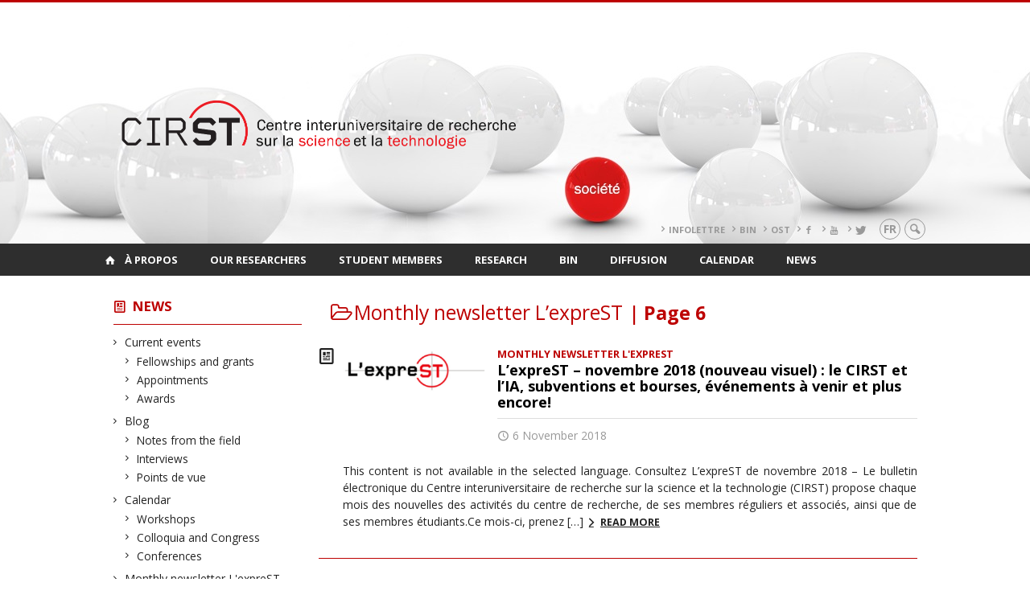

--- FILE ---
content_type: text/html; charset=UTF-8
request_url: https://cirst2.openum.ca/en/nouvelles/types/infolettre-lexprest/page/6/?person=1120
body_size: 128008
content:
<!DOCTYPE html>

<!--[if IE 7]>
<html class="ie ie7" lang="en-US">
<![endif]-->
<!--[if IE 8]>
<html class="ie ie8" lang="en-US">
<![endif]-->
<!--[if IE 9]>
<html class="ie ie9" lang="en-US">
<![endif]-->
<!--[if !(IE 7) | !(IE 8) | !(IE 9)  ]><!-->
<html lang="en-US">
<!--<![endif]-->

<head>

	<meta charset="UTF-8" />
	<meta name="viewport" content="width=device-width, initial-scale=1, maximum-scale=1.0, user-scalable=no" />

	<title>Monthly newsletter L&#8217;expreST  &#8211; Page 6 |  CIRST</title>
	<link rel="profile" href="https://gmpg.org/xfn/11" />
	<link rel="pingback" href="https://cirst2.openum.ca/xmlrpc.php" />
	<link rel="alternate" type="application/rss+xml" title="RSS" href="https://cirst2.openum.ca/en/feed/" />
	
			<meta name="robots" content="index,follow,noodp,noydir" />
		<meta name="description" content="Centre interuniversitaire de recherche sur la science et la technologie"/>

	<meta name='robots' content='max-image-preview:large' />
<link rel='dns-prefetch' href='//code.jquery.com' />
<link rel='dns-prefetch' href='//cdnjs.cloudflare.com' />
<link rel='dns-prefetch' href='//secure.openum.ca' />
<link rel="alternate" type="application/rss+xml" title="CIRST &raquo; Monthly newsletter L&#039;expreST Category Feed" href="https://cirst2.openum.ca/en/nouvelles/types/infolettre-lexprest/feed/" />
<style id='wp-img-auto-sizes-contain-inline-css' type='text/css'>
img:is([sizes=auto i],[sizes^="auto," i]){contain-intrinsic-size:3000px 1500px}
/*# sourceURL=wp-img-auto-sizes-contain-inline-css */
</style>
<style id='wp-block-library-inline-css' type='text/css'>
:root{--wp-block-synced-color:#7a00df;--wp-block-synced-color--rgb:122,0,223;--wp-bound-block-color:var(--wp-block-synced-color);--wp-editor-canvas-background:#ddd;--wp-admin-theme-color:#007cba;--wp-admin-theme-color--rgb:0,124,186;--wp-admin-theme-color-darker-10:#006ba1;--wp-admin-theme-color-darker-10--rgb:0,107,160.5;--wp-admin-theme-color-darker-20:#005a87;--wp-admin-theme-color-darker-20--rgb:0,90,135;--wp-admin-border-width-focus:2px}@media (min-resolution:192dpi){:root{--wp-admin-border-width-focus:1.5px}}.wp-element-button{cursor:pointer}:root .has-very-light-gray-background-color{background-color:#eee}:root .has-very-dark-gray-background-color{background-color:#313131}:root .has-very-light-gray-color{color:#eee}:root .has-very-dark-gray-color{color:#313131}:root .has-vivid-green-cyan-to-vivid-cyan-blue-gradient-background{background:linear-gradient(135deg,#00d084,#0693e3)}:root .has-purple-crush-gradient-background{background:linear-gradient(135deg,#34e2e4,#4721fb 50%,#ab1dfe)}:root .has-hazy-dawn-gradient-background{background:linear-gradient(135deg,#faaca8,#dad0ec)}:root .has-subdued-olive-gradient-background{background:linear-gradient(135deg,#fafae1,#67a671)}:root .has-atomic-cream-gradient-background{background:linear-gradient(135deg,#fdd79a,#004a59)}:root .has-nightshade-gradient-background{background:linear-gradient(135deg,#330968,#31cdcf)}:root .has-midnight-gradient-background{background:linear-gradient(135deg,#020381,#2874fc)}:root{--wp--preset--font-size--normal:16px;--wp--preset--font-size--huge:42px}.has-regular-font-size{font-size:1em}.has-larger-font-size{font-size:2.625em}.has-normal-font-size{font-size:var(--wp--preset--font-size--normal)}.has-huge-font-size{font-size:var(--wp--preset--font-size--huge)}.has-text-align-center{text-align:center}.has-text-align-left{text-align:left}.has-text-align-right{text-align:right}.has-fit-text{white-space:nowrap!important}#end-resizable-editor-section{display:none}.aligncenter{clear:both}.items-justified-left{justify-content:flex-start}.items-justified-center{justify-content:center}.items-justified-right{justify-content:flex-end}.items-justified-space-between{justify-content:space-between}.screen-reader-text{border:0;clip-path:inset(50%);height:1px;margin:-1px;overflow:hidden;padding:0;position:absolute;width:1px;word-wrap:normal!important}.screen-reader-text:focus{background-color:#ddd;clip-path:none;color:#444;display:block;font-size:1em;height:auto;left:5px;line-height:normal;padding:15px 23px 14px;text-decoration:none;top:5px;width:auto;z-index:100000}html :where(.has-border-color){border-style:solid}html :where([style*=border-top-color]){border-top-style:solid}html :where([style*=border-right-color]){border-right-style:solid}html :where([style*=border-bottom-color]){border-bottom-style:solid}html :where([style*=border-left-color]){border-left-style:solid}html :where([style*=border-width]){border-style:solid}html :where([style*=border-top-width]){border-top-style:solid}html :where([style*=border-right-width]){border-right-style:solid}html :where([style*=border-bottom-width]){border-bottom-style:solid}html :where([style*=border-left-width]){border-left-style:solid}html :where(img[class*=wp-image-]){height:auto;max-width:100%}:where(figure){margin:0 0 1em}html :where(.is-position-sticky){--wp-admin--admin-bar--position-offset:var(--wp-admin--admin-bar--height,0px)}@media screen and (max-width:600px){html :where(.is-position-sticky){--wp-admin--admin-bar--position-offset:0px}}

/*# sourceURL=wp-block-library-inline-css */
</style><style id='wp-block-paragraph-inline-css' type='text/css'>
.is-small-text{font-size:.875em}.is-regular-text{font-size:1em}.is-large-text{font-size:2.25em}.is-larger-text{font-size:3em}.has-drop-cap:not(:focus):first-letter{float:left;font-size:8.4em;font-style:normal;font-weight:100;line-height:.68;margin:.05em .1em 0 0;text-transform:uppercase}body.rtl .has-drop-cap:not(:focus):first-letter{float:none;margin-left:.1em}p.has-drop-cap.has-background{overflow:hidden}:root :where(p.has-background){padding:1.25em 2.375em}:where(p.has-text-color:not(.has-link-color)) a{color:inherit}p.has-text-align-left[style*="writing-mode:vertical-lr"],p.has-text-align-right[style*="writing-mode:vertical-rl"]{rotate:180deg}
/*# sourceURL=https://cirst2.openum.ca/wp-includes/blocks/paragraph/style.min.css */
</style>
<style id='global-styles-inline-css' type='text/css'>
:root{--wp--preset--aspect-ratio--square: 1;--wp--preset--aspect-ratio--4-3: 4/3;--wp--preset--aspect-ratio--3-4: 3/4;--wp--preset--aspect-ratio--3-2: 3/2;--wp--preset--aspect-ratio--2-3: 2/3;--wp--preset--aspect-ratio--16-9: 16/9;--wp--preset--aspect-ratio--9-16: 9/16;--wp--preset--color--black: #000000;--wp--preset--color--cyan-bluish-gray: #abb8c3;--wp--preset--color--white: #ffffff;--wp--preset--color--pale-pink: #f78da7;--wp--preset--color--vivid-red: #cf2e2e;--wp--preset--color--luminous-vivid-orange: #ff6900;--wp--preset--color--luminous-vivid-amber: #fcb900;--wp--preset--color--light-green-cyan: #7bdcb5;--wp--preset--color--vivid-green-cyan: #00d084;--wp--preset--color--pale-cyan-blue: #8ed1fc;--wp--preset--color--vivid-cyan-blue: #0693e3;--wp--preset--color--vivid-purple: #9b51e0;--wp--preset--gradient--vivid-cyan-blue-to-vivid-purple: linear-gradient(135deg,rgb(6,147,227) 0%,rgb(155,81,224) 100%);--wp--preset--gradient--light-green-cyan-to-vivid-green-cyan: linear-gradient(135deg,rgb(122,220,180) 0%,rgb(0,208,130) 100%);--wp--preset--gradient--luminous-vivid-amber-to-luminous-vivid-orange: linear-gradient(135deg,rgb(252,185,0) 0%,rgb(255,105,0) 100%);--wp--preset--gradient--luminous-vivid-orange-to-vivid-red: linear-gradient(135deg,rgb(255,105,0) 0%,rgb(207,46,46) 100%);--wp--preset--gradient--very-light-gray-to-cyan-bluish-gray: linear-gradient(135deg,rgb(238,238,238) 0%,rgb(169,184,195) 100%);--wp--preset--gradient--cool-to-warm-spectrum: linear-gradient(135deg,rgb(74,234,220) 0%,rgb(151,120,209) 20%,rgb(207,42,186) 40%,rgb(238,44,130) 60%,rgb(251,105,98) 80%,rgb(254,248,76) 100%);--wp--preset--gradient--blush-light-purple: linear-gradient(135deg,rgb(255,206,236) 0%,rgb(152,150,240) 100%);--wp--preset--gradient--blush-bordeaux: linear-gradient(135deg,rgb(254,205,165) 0%,rgb(254,45,45) 50%,rgb(107,0,62) 100%);--wp--preset--gradient--luminous-dusk: linear-gradient(135deg,rgb(255,203,112) 0%,rgb(199,81,192) 50%,rgb(65,88,208) 100%);--wp--preset--gradient--pale-ocean: linear-gradient(135deg,rgb(255,245,203) 0%,rgb(182,227,212) 50%,rgb(51,167,181) 100%);--wp--preset--gradient--electric-grass: linear-gradient(135deg,rgb(202,248,128) 0%,rgb(113,206,126) 100%);--wp--preset--gradient--midnight: linear-gradient(135deg,rgb(2,3,129) 0%,rgb(40,116,252) 100%);--wp--preset--font-size--small: 13px;--wp--preset--font-size--medium: 20px;--wp--preset--font-size--large: 36px;--wp--preset--font-size--x-large: 42px;--wp--preset--spacing--20: 0.44rem;--wp--preset--spacing--30: 0.67rem;--wp--preset--spacing--40: 1rem;--wp--preset--spacing--50: 1.5rem;--wp--preset--spacing--60: 2.25rem;--wp--preset--spacing--70: 3.38rem;--wp--preset--spacing--80: 5.06rem;--wp--preset--shadow--natural: 6px 6px 9px rgba(0, 0, 0, 0.2);--wp--preset--shadow--deep: 12px 12px 50px rgba(0, 0, 0, 0.4);--wp--preset--shadow--sharp: 6px 6px 0px rgba(0, 0, 0, 0.2);--wp--preset--shadow--outlined: 6px 6px 0px -3px rgb(255, 255, 255), 6px 6px rgb(0, 0, 0);--wp--preset--shadow--crisp: 6px 6px 0px rgb(0, 0, 0);}:where(.is-layout-flex){gap: 0.5em;}:where(.is-layout-grid){gap: 0.5em;}body .is-layout-flex{display: flex;}.is-layout-flex{flex-wrap: wrap;align-items: center;}.is-layout-flex > :is(*, div){margin: 0;}body .is-layout-grid{display: grid;}.is-layout-grid > :is(*, div){margin: 0;}:where(.wp-block-columns.is-layout-flex){gap: 2em;}:where(.wp-block-columns.is-layout-grid){gap: 2em;}:where(.wp-block-post-template.is-layout-flex){gap: 1.25em;}:where(.wp-block-post-template.is-layout-grid){gap: 1.25em;}.has-black-color{color: var(--wp--preset--color--black) !important;}.has-cyan-bluish-gray-color{color: var(--wp--preset--color--cyan-bluish-gray) !important;}.has-white-color{color: var(--wp--preset--color--white) !important;}.has-pale-pink-color{color: var(--wp--preset--color--pale-pink) !important;}.has-vivid-red-color{color: var(--wp--preset--color--vivid-red) !important;}.has-luminous-vivid-orange-color{color: var(--wp--preset--color--luminous-vivid-orange) !important;}.has-luminous-vivid-amber-color{color: var(--wp--preset--color--luminous-vivid-amber) !important;}.has-light-green-cyan-color{color: var(--wp--preset--color--light-green-cyan) !important;}.has-vivid-green-cyan-color{color: var(--wp--preset--color--vivid-green-cyan) !important;}.has-pale-cyan-blue-color{color: var(--wp--preset--color--pale-cyan-blue) !important;}.has-vivid-cyan-blue-color{color: var(--wp--preset--color--vivid-cyan-blue) !important;}.has-vivid-purple-color{color: var(--wp--preset--color--vivid-purple) !important;}.has-black-background-color{background-color: var(--wp--preset--color--black) !important;}.has-cyan-bluish-gray-background-color{background-color: var(--wp--preset--color--cyan-bluish-gray) !important;}.has-white-background-color{background-color: var(--wp--preset--color--white) !important;}.has-pale-pink-background-color{background-color: var(--wp--preset--color--pale-pink) !important;}.has-vivid-red-background-color{background-color: var(--wp--preset--color--vivid-red) !important;}.has-luminous-vivid-orange-background-color{background-color: var(--wp--preset--color--luminous-vivid-orange) !important;}.has-luminous-vivid-amber-background-color{background-color: var(--wp--preset--color--luminous-vivid-amber) !important;}.has-light-green-cyan-background-color{background-color: var(--wp--preset--color--light-green-cyan) !important;}.has-vivid-green-cyan-background-color{background-color: var(--wp--preset--color--vivid-green-cyan) !important;}.has-pale-cyan-blue-background-color{background-color: var(--wp--preset--color--pale-cyan-blue) !important;}.has-vivid-cyan-blue-background-color{background-color: var(--wp--preset--color--vivid-cyan-blue) !important;}.has-vivid-purple-background-color{background-color: var(--wp--preset--color--vivid-purple) !important;}.has-black-border-color{border-color: var(--wp--preset--color--black) !important;}.has-cyan-bluish-gray-border-color{border-color: var(--wp--preset--color--cyan-bluish-gray) !important;}.has-white-border-color{border-color: var(--wp--preset--color--white) !important;}.has-pale-pink-border-color{border-color: var(--wp--preset--color--pale-pink) !important;}.has-vivid-red-border-color{border-color: var(--wp--preset--color--vivid-red) !important;}.has-luminous-vivid-orange-border-color{border-color: var(--wp--preset--color--luminous-vivid-orange) !important;}.has-luminous-vivid-amber-border-color{border-color: var(--wp--preset--color--luminous-vivid-amber) !important;}.has-light-green-cyan-border-color{border-color: var(--wp--preset--color--light-green-cyan) !important;}.has-vivid-green-cyan-border-color{border-color: var(--wp--preset--color--vivid-green-cyan) !important;}.has-pale-cyan-blue-border-color{border-color: var(--wp--preset--color--pale-cyan-blue) !important;}.has-vivid-cyan-blue-border-color{border-color: var(--wp--preset--color--vivid-cyan-blue) !important;}.has-vivid-purple-border-color{border-color: var(--wp--preset--color--vivid-purple) !important;}.has-vivid-cyan-blue-to-vivid-purple-gradient-background{background: var(--wp--preset--gradient--vivid-cyan-blue-to-vivid-purple) !important;}.has-light-green-cyan-to-vivid-green-cyan-gradient-background{background: var(--wp--preset--gradient--light-green-cyan-to-vivid-green-cyan) !important;}.has-luminous-vivid-amber-to-luminous-vivid-orange-gradient-background{background: var(--wp--preset--gradient--luminous-vivid-amber-to-luminous-vivid-orange) !important;}.has-luminous-vivid-orange-to-vivid-red-gradient-background{background: var(--wp--preset--gradient--luminous-vivid-orange-to-vivid-red) !important;}.has-very-light-gray-to-cyan-bluish-gray-gradient-background{background: var(--wp--preset--gradient--very-light-gray-to-cyan-bluish-gray) !important;}.has-cool-to-warm-spectrum-gradient-background{background: var(--wp--preset--gradient--cool-to-warm-spectrum) !important;}.has-blush-light-purple-gradient-background{background: var(--wp--preset--gradient--blush-light-purple) !important;}.has-blush-bordeaux-gradient-background{background: var(--wp--preset--gradient--blush-bordeaux) !important;}.has-luminous-dusk-gradient-background{background: var(--wp--preset--gradient--luminous-dusk) !important;}.has-pale-ocean-gradient-background{background: var(--wp--preset--gradient--pale-ocean) !important;}.has-electric-grass-gradient-background{background: var(--wp--preset--gradient--electric-grass) !important;}.has-midnight-gradient-background{background: var(--wp--preset--gradient--midnight) !important;}.has-small-font-size{font-size: var(--wp--preset--font-size--small) !important;}.has-medium-font-size{font-size: var(--wp--preset--font-size--medium) !important;}.has-large-font-size{font-size: var(--wp--preset--font-size--large) !important;}.has-x-large-font-size{font-size: var(--wp--preset--font-size--x-large) !important;}
/*# sourceURL=global-styles-inline-css */
</style>

<style id='classic-theme-styles-inline-css' type='text/css'>
/*! This file is auto-generated */
.wp-block-button__link{color:#fff;background-color:#32373c;border-radius:9999px;box-shadow:none;text-decoration:none;padding:calc(.667em + 2px) calc(1.333em + 2px);font-size:1.125em}.wp-block-file__button{background:#32373c;color:#fff;text-decoration:none}
/*# sourceURL=/wp-includes/css/classic-themes.min.css */
</style>
<link rel='stylesheet' id='openum-admin-bar-css' href='https://secure.openum.ca/assets/plugins/openum-admin/openum-admin-bar.css?ver=6.9' type='text/css' media='all' />
<link rel='stylesheet' id='forcerouge-style-css' href='https://secure.openum.ca/assets/themes/forcerouge_dev/css/style.css?ver=1633512522' type='text/css' media='all' />
<link rel='stylesheet' id='forcerouge-custom-css' href='https://cirst2.openum.ca/forcerouge.css?ver=1633512522' type='text/css' media='all' />
<link rel='stylesheet' id='dashicons-css' href='https://cirst2.openum.ca/wp-includes/css/dashicons.min.css?ver=6.9' type='text/css' media='all' />
<link rel='stylesheet' id='forcerouge-admin-bar-css' href='https://secure.openum.ca/assets/themes/forcerouge_dev/css/admin-bar.css?ver=6.9' type='text/css' media='all' />
<link rel='stylesheet' id='wp-5.3.2-site-style-css' href='https://cirst2.openum.ca/wp-includes/css/dist/block-library/style-5.3.2.css?ver=6.9' type='text/css' media='all' />
<script type="text/javascript" src="https://code.jquery.com/jquery-2.1.1.min.js?ver=6.9" id="forcerouge-jquery-js"></script>
<script type="text/javascript" src="https://cdnjs.cloudflare.com/ajax/libs/materialize/0.96.1/js/materialize.min.js?ver=6.9" id="forcerouge-materialize-js"></script>
<link rel="EditURI" type="application/rsd+xml" title="RSD" href="https://cirst2.openum.ca/xmlrpc.php?rsd" />
<meta name="generator" content="ForceRouge 0.9.85" />
<link rel='shortlink' href='https://cirst2.openum.ca/en/s/2153' />
	<meta name="twitter:card" content="summary">
		<meta name="twitter:site" content="leCIRST">
		<meta property="og:site_name" content="CIRST" />
		<meta property="og:type" content="website" />
	<script>
  (function(i,s,o,g,r,a,m){i['GoogleAnalyticsObject']=r;i[r]=i[r]||function(){
  (i[r].q=i[r].q||[]).push(arguments)},i[r].l=1*new Date();a=s.createElement(o),
  m=s.getElementsByTagName(o)[0];a.async=1;a.src=g;m.parentNode.insertBefore(a,m)
  })(window,document,'script','//www.google-analytics.com/analytics.js','ga');

  ga('create', 'UA-47685769-1', 'auto');
  ga('send', 'pageview');

</script>
			<style type="text/css" id="wp-custom-css">
			#site-header {
background: url('https://cirst2.openum.ca/files/sites/179/2019/07/bandeau-entete-1500.jpg') no-repeat center/cover;
}

		</style>
		</head>

<body class="archive paged category category-infolettre-lexprest category-14 paged-6 category-paged-6 wp-theme-forcerouge_dev wp-child-theme-forcerouge_dev-openum">

	<section id="search-box">
		<form method="get" action="https://cirst2.openum.ca/en/" class="container">
			<input id="search" type="search" name="s" placeholder="Entrez les termes de votre recherche..." /><button class="icon-search" type="submit"></button>
		</form>
	</section>

	<header  id="site-header" class="site-logo-center">

		<div id="headzone" class="container valign-wrapper" >
			<div id="sitehead">

				
				<a id="site-logo" href="https://cirst2.openum.ca/en" title="CIRST">
									</a>

			</div>
			<div id="header-bottom">
				<div class="menu-header-container"><ul id="menu-header" class=""><li id="menu-item-7642" class="menu-item menu-item-type-custom menu-item-object-custom menu-item-7642"><a href="https://www.cirst.uqam.ca/nouvelles/types/infolettre-lexprest/">Infolettre</a></li>
<li id="menu-item-7643" class="menu-item menu-item-type-custom menu-item-object-custom menu-item-7643"><a href="https://www.cirst.uqam.ca/bin/">BIN</a></li>
<li id="menu-item-7644" class="menu-item menu-item-type-custom menu-item-object-custom menu-item-7644"><a href="http://www.ost.uqam.ca/">OST</a></li>
<li id="menu-item-7786" class="menu-item menu-item-type-custom menu-item-object-custom menu-item-7786"><a href="https://www.facebook.com/leCIRST"><i class="icon-facebook"></i></a></li>
<li id="menu-item-7784" class="menu-item menu-item-type-custom menu-item-object-custom menu-item-7784"><a href="https://www.youtube.com/c/leCIRST"><i class="icon-youtube"></i></a></li>
<li id="menu-item-8834" class="menu-item menu-item-type-custom menu-item-object-custom menu-item-8834"><a href="https://twitter.com/leCIRST"><i class="icon-twitter"></i></a></li>
</ul></div><div class="lang-container"><ul id="btn-lang-switcher"><li id="forcerouge_ml_language-switcher_default" class="forcerouge_ml_languageswitcher_item"><a href="/nouvelles/types/infolettre-lexprest/page/6/?person=1120">fr</a></li></ul></div><div class="search-btn-container"><ul id="btn-search"><li><a href="#search-box" class="search-trigger"><i class="icon-search"></i></a></li></ul></div>			</div>

		</div>

	</header>

	
	<nav id="navigation-bar" role="navigation" class="header-parallax  has-home">

		<div class="navigation-wrapper container">
			<a href="https://cirst2.openum.ca/en" class="icon-home"></a><ul id="menu-navigation" class="hide-on-med-and-down"><li id="menu-item-70" class="menu-item menu-item-type-post_type menu-item-object-page menu-item-has-children menu-item-70"><a href="https://cirst2.openum.ca/en/a-propos-du-cirst/">À propos</a>
<ul class="sub-menu">
	<li id="menu-item-71" class="menu-item menu-item-type-post_type menu-item-object-page menu-item-71"><a href="https://cirst2.openum.ca/en/a-propos-du-cirst/mission-et-vision/">Presentation</a></li>
	<li id="menu-item-72" class="menu-item menu-item-type-post_type menu-item-object-page menu-item-has-children menu-item-72"><a href="https://cirst2.openum.ca/en/a-propos-du-cirst/historique/">History</a>
	<ul class="sub-menu">
		<li id="menu-item-11034" class="menu-item menu-item-type-post_type menu-item-object-page menu-item-11034"><a href="https://cirst2.openum.ca/en/a-propos-du-cirst/historique/35e-anniversaire-du-cirst/">35e anniversaire du CIRST</a></li>
	</ul>
</li>
	<li id="menu-item-7623" class="menu-item menu-item-type-post_type menu-item-object-page menu-item-7623"><a href="https://cirst2.openum.ca/en/bin/">Bureau des initiatives numériques (BIN)</a></li>
	<li id="menu-item-73" class="menu-item menu-item-type-post_type menu-item-object-page menu-item-73"><a href="https://cirst2.openum.ca/en/a-propos-du-cirst/observatoires-chaires-et-laboratoires/">Observatories, Chairs and Laboratories</a></li>
	<li id="menu-item-81" class="menu-item menu-item-type-post_type menu-item-object-page menu-item-81"><a href="https://cirst2.openum.ca/en/a-propos-du-cirst/comite-de-direction/">Interinstitutional Committee</a></li>
	<li id="menu-item-74" class="menu-item menu-item-type-post_type menu-item-object-page menu-item-74"><a href="https://cirst2.openum.ca/en/a-propos-du-cirst/comite-executif/">Executive Committee</a></li>
	<li id="menu-item-6252" class="menu-item menu-item-type-post_type menu-item-object-page menu-item-6252"><a href="https://cirst2.openum.ca/en/a-propos-du-cirst/comite-etudiant/">Comité étudiant</a></li>
	<li id="menu-item-75" class="menu-item menu-item-type-post_type menu-item-object-page menu-item-75"><a href="https://cirst2.openum.ca/en/a-propos-du-cirst/organigramme/">Organization chart</a></li>
	<li id="menu-item-4641" class="menu-item menu-item-type-taxonomy menu-item-object-peoplegenre menu-item-4641"><a href="https://cirst2.openum.ca/en/chercheurs/notre-equipe/">Our team</a></li>
	<li id="menu-item-2472" class="menu-item menu-item-type-post_type menu-item-object-page menu-item-2472"><a href="https://cirst2.openum.ca/en/soutien-a-la-recherche/">$$ Research Support</a></li>
	<li id="menu-item-2476" class="menu-item menu-item-type-post_type menu-item-object-page menu-item-2476"><a href="https://cirst2.openum.ca/en/a-propos-du-cirst/contact/">Contact us</a></li>
</ul>
</li>
<li id="menu-item-2503" class="menu-item menu-item-type-taxonomy menu-item-object-peoplegenre menu-item-has-children menu-item-2503"><a href="https://cirst2.openum.ca/en/chercheurs/nos-chercheurs/">Our researchers</a>
<ul class="sub-menu">
	<li id="menu-item-141" class="menu-item menu-item-type-taxonomy menu-item-object-peoplegenre menu-item-141"><a href="https://cirst2.openum.ca/en/chercheurs/nos-chercheurs/membres-reguliers/">Regular members</a></li>
	<li id="menu-item-132" class="menu-item menu-item-type-taxonomy menu-item-object-peoplegenre menu-item-132"><a href="https://cirst2.openum.ca/en/chercheurs/nos-chercheurs/membres-associes/">Associate members</a></li>
	<li id="menu-item-133" class="menu-item menu-item-type-taxonomy menu-item-object-peoplegenre menu-item-133"><a href="https://cirst2.openum.ca/en/chercheurs/nos-chercheurs/membres-associes/stagiaires-postdoctoraux/">Stagiaires au postdoctorat</a></li>
	<li id="menu-item-134" class="menu-item menu-item-type-taxonomy menu-item-object-peoplegenre menu-item-134"><a href="https://cirst2.openum.ca/en/chercheurs/nos-chercheurs/membres-emerites/">Emeritus members</a></li>
	<li id="menu-item-135" class="menu-item menu-item-type-taxonomy menu-item-object-peoplegenre menu-item-135"><a href="https://cirst2.openum.ca/en/chercheurs/nos-chercheurs/collaborateurs-hors-quebec/">International and Canadian Collaborators</a></li>
	<li id="menu-item-2471" class="menu-item menu-item-type-post_type menu-item-object-page menu-item-2471"><a href="https://cirst2.openum.ca/en/soutien-a-la-recherche/">$$ Research Support</a></li>
	<li id="menu-item-85" class="menu-item menu-item-type-custom menu-item-object-custom menu-item-85"><a href="http://cirst2.openum.ca/files/sites/179/2023/01/Guide-du-CIRST_v2023.pdf"><i class="icon-user"></i>Guide des membres</a></li>
</ul>
</li>
<li id="menu-item-2501" class="menu-item menu-item-type-taxonomy menu-item-object-peoplegenre menu-item-has-children menu-item-2501"><a href="https://cirst2.openum.ca/en/chercheurs/membres-etudiants/membres-etudiants-membres-etudiants/">Student members</a>
<ul class="sub-menu">
	<li id="menu-item-144" class="menu-item menu-item-type-taxonomy menu-item-object-peoplegenre menu-item-144"><a href="https://cirst2.openum.ca/en/chercheurs/membres-etudiants/membres-etudiants-membres-etudiants/doctorat/">Doctorate</a></li>
	<li id="menu-item-145" class="menu-item menu-item-type-taxonomy menu-item-object-peoplegenre menu-item-145"><a href="https://cirst2.openum.ca/en/chercheurs/membres-etudiants/membres-etudiants-membres-etudiants/maitrise/">Masters</a></li>
	<li id="menu-item-2487" class="menu-item menu-item-type-taxonomy menu-item-object-peoplegenre menu-item-2487"><a href="https://cirst2.openum.ca/en/chercheurs/membres-etudiants/membres-etudiants-membres-etudiants/diplomes/">Graduates</a></li>
	<li id="menu-item-5302" class="menu-item menu-item-type-taxonomy menu-item-object-peoplegenre menu-item-5302"><a href="https://cirst2.openum.ca/en/chercheurs/membres-etudiants/membres-etudiants-membres-etudiants/stagiaires/">Interns</a></li>
	<li id="menu-item-9015" class="menu-item menu-item-type-post_type menu-item-object-page menu-item-9015"><a href="https://cirst2.openum.ca/en/soutien-a-la-recherche/">$$ Bourses</a></li>
	<li id="menu-item-2479" class="menu-item menu-item-type-post_type menu-item-object-page menu-item-2479"><a href="https://cirst2.openum.ca/en/etudier-au-cirst/">? Studying at the CIRST</a></li>
</ul>
</li>
<li id="menu-item-88" class="menu-item menu-item-type-post_type menu-item-object-page menu-item-has-children menu-item-88"><a href="https://cirst2.openum.ca/en/recherche/">Research</a>
<ul class="sub-menu">
	<li id="menu-item-89" class="menu-item menu-item-type-post_type menu-item-object-page menu-item-89"><a href="https://cirst2.openum.ca/en/axes-de-recherche/">Fields of research</a></li>
	<li id="menu-item-90" class="menu-item menu-item-type-post_type menu-item-object-page menu-item-90"><a href="https://cirst2.openum.ca/en/bin/">Bureau des initiatives numériques (BIN)</a></li>
	<li id="menu-item-91" class="menu-item menu-item-type-post_type menu-item-object-page menu-item-91"><a href="https://cirst2.openum.ca/en/chaires-laboratoires-etc/">Chairs, Laboratories, etc.</a></li>
	<li id="menu-item-92" class="menu-item menu-item-type-post_type menu-item-object-page menu-item-92"><a href="https://cirst2.openum.ca/en/observatoire-des-sciences-et-des-technologies-ost/">Observatoire des sciences et des technologies (OST)</a></li>
</ul>
</li>
<li id="menu-item-7626" class="menu-item menu-item-type-post_type menu-item-object-page menu-item-has-children menu-item-7626"><a href="https://cirst2.openum.ca/en/bin/">BIN</a>
<ul class="sub-menu">
	<li id="menu-item-7627" class="menu-item menu-item-type-post_type menu-item-object-page menu-item-7627"><a href="https://cirst2.openum.ca/en/bin/services/">Services</a></li>
	<li id="menu-item-7628" class="menu-item menu-item-type-post_type menu-item-object-page menu-item-7628"><a href="https://cirst2.openum.ca/en/bin/soumission/">Soumission</a></li>
	<li id="menu-item-7802" class="menu-item menu-item-type-post_type menu-item-object-page menu-item-7802"><a href="https://cirst2.openum.ca/en/bin/projets/">Projets</a></li>
	<li id="menu-item-7631" class="menu-item menu-item-type-custom menu-item-object-custom menu-item-7631"><a href="https://cirst2.openum.ca/bin/productions/">Productions</a></li>
</ul>
</li>
<li id="menu-item-93" class="menu-item menu-item-type-custom menu-item-object-custom current-menu-ancestor current-menu-parent menu-item-has-children menu-item-93"><a href="/publications/">Diffusion</a>
<ul class="sub-menu">
	<li id="menu-item-95" class="menu-item menu-item-type-post_type menu-item-object-page menu-item-95"><a href="https://cirst2.openum.ca/en/publications-des-membres/">Member&#8217;s publications</a></li>
	<li id="menu-item-8464" class="menu-item menu-item-type-post_type menu-item-object-page menu-item-8464"><a href="https://cirst2.openum.ca/en/ressources/">Ressources</a></li>
	<li id="menu-item-13038" class="menu-item menu-item-type-custom menu-item-object-custom menu-item-13038"><a href="https://cirst2.openum.ca/publications/attentes-et-promesses-technoscientifiques/">Collectif&nbsp;:  Attentes et promesses technoscientifiques</a></li>
	<li id="menu-item-94" class="menu-item menu-item-type-custom menu-item-object-custom menu-item-94"><a href="/publications/collectif-experts-sciences-et-societes/">Collectif&nbsp;: Experts, sciences et sociétés</a></li>
	<li id="menu-item-628" class="menu-item menu-item-type-post_type menu-item-object-page menu-item-628"><a href="https://cirst2.openum.ca/en/collectif-sciences-technologies-et-societes-de-a-a-z/">Collectif : Sciences, technologies et sociétés de A à Z</a></li>
	<li id="menu-item-97" class="menu-item menu-item-type-post_type menu-item-object-page menu-item-97"><a href="https://cirst2.openum.ca/en/mediatheque/">Multimedia archives</a></li>
	<li id="menu-item-98" class="menu-item menu-item-type-post_type menu-item-object-page menu-item-98"><a href="https://cirst2.openum.ca/en/presse/">In the media</a></li>
	<li id="menu-item-146" class="menu-item menu-item-type-taxonomy menu-item-object-category current-menu-item menu-item-146"><a href="https://cirst2.openum.ca/en/nouvelles/types/infolettre-lexprest/" aria-current="page">Infolettre L&#8217;expreST</a></li>
	<li id="menu-item-2495" class="menu-item menu-item-type-post_type menu-item-object-page menu-item-2495"><a href="https://cirst2.openum.ca/en/abonnez-vous-a-lexprest/">Abonnez-vous à L&#8217;expreST</a></li>
	<li id="menu-item-6138" class="menu-item menu-item-type-taxonomy menu-item-object-category menu-item-6138"><a href="https://cirst2.openum.ca/en/nouvelles/types/blogue/">Blogue du CIRST</a></li>
</ul>
</li>
<li id="menu-item-2484" class="menu-item menu-item-type-post_type menu-item-object-page menu-item-has-children menu-item-2484"><a href="https://cirst2.openum.ca/en/activites/">Calendar</a>
<ul class="sub-menu">
	<li id="menu-item-2955" class="menu-item menu-item-type-taxonomy menu-item-object-category menu-item-2955"><a href="https://cirst2.openum.ca/en/nouvelles/types/activitesscientifiques/ateliers/">Workshops</a></li>
	<li id="menu-item-632" class="menu-item menu-item-type-taxonomy menu-item-object-category menu-item-632"><a href="https://cirst2.openum.ca/en/nouvelles/types/activitesscientifiques/conferences-et-tables-rondes/">Conferences</a></li>
	<li id="menu-item-633" class="menu-item menu-item-type-taxonomy menu-item-object-category menu-item-633"><a href="https://cirst2.openum.ca/en/nouvelles/types/activitesscientifiques/colloques-et-congres/">Colloquia and Congress</a></li>
</ul>
</li>
<li id="menu-item-2959" class="menu-item menu-item-type-post_type menu-item-object-page menu-item-has-children menu-item-2959"><a href="https://cirst2.openum.ca/en/nouvelles/">News</a>
<ul class="sub-menu">
	<li id="menu-item-2956" class="menu-item menu-item-type-taxonomy menu-item-object-category menu-item-2956"><a href="https://cirst2.openum.ca/en/nouvelles/types/actualites/boursesetsubventions/">Fellowships and grants</a></li>
	<li id="menu-item-2958" class="menu-item menu-item-type-taxonomy menu-item-object-category menu-item-2958"><a href="https://cirst2.openum.ca/en/nouvelles/types/actualites/nominations/">Appointments</a></li>
	<li id="menu-item-2957" class="menu-item menu-item-type-taxonomy menu-item-object-category menu-item-2957"><a href="https://cirst2.openum.ca/en/nouvelles/types/actualites/prixetdistinction/">Awards</a></li>
</ul>
</li>
</ul><div class="alternative-header-container"></div><ul id="nav-mobile" class="side-nav"><li class="menu-item menu-item-type-post_type menu-item-object-page menu-item-has-children menu-item-70"><a href="https://cirst2.openum.ca/en/a-propos-du-cirst/">À propos</a>
<ul class="sub-menu">
	<li class="menu-item menu-item-type-post_type menu-item-object-page menu-item-71"><a href="https://cirst2.openum.ca/en/a-propos-du-cirst/mission-et-vision/">Presentation</a></li>
	<li class="menu-item menu-item-type-post_type menu-item-object-page menu-item-has-children menu-item-72"><a href="https://cirst2.openum.ca/en/a-propos-du-cirst/historique/">History</a>
	<ul class="sub-menu">
		<li class="menu-item menu-item-type-post_type menu-item-object-page menu-item-11034"><a href="https://cirst2.openum.ca/en/a-propos-du-cirst/historique/35e-anniversaire-du-cirst/">35e anniversaire du CIRST</a></li>
	</ul>
</li>
	<li class="menu-item menu-item-type-post_type menu-item-object-page menu-item-7623"><a href="https://cirst2.openum.ca/en/bin/">Bureau des initiatives numériques (BIN)</a></li>
	<li class="menu-item menu-item-type-post_type menu-item-object-page menu-item-73"><a href="https://cirst2.openum.ca/en/a-propos-du-cirst/observatoires-chaires-et-laboratoires/">Observatories, Chairs and Laboratories</a></li>
	<li class="menu-item menu-item-type-post_type menu-item-object-page menu-item-81"><a href="https://cirst2.openum.ca/en/a-propos-du-cirst/comite-de-direction/">Interinstitutional Committee</a></li>
	<li class="menu-item menu-item-type-post_type menu-item-object-page menu-item-74"><a href="https://cirst2.openum.ca/en/a-propos-du-cirst/comite-executif/">Executive Committee</a></li>
	<li class="menu-item menu-item-type-post_type menu-item-object-page menu-item-6252"><a href="https://cirst2.openum.ca/en/a-propos-du-cirst/comite-etudiant/">Comité étudiant</a></li>
	<li class="menu-item menu-item-type-post_type menu-item-object-page menu-item-75"><a href="https://cirst2.openum.ca/en/a-propos-du-cirst/organigramme/">Organization chart</a></li>
	<li class="menu-item menu-item-type-taxonomy menu-item-object-peoplegenre menu-item-4641"><a href="https://cirst2.openum.ca/en/chercheurs/notre-equipe/">Our team</a></li>
	<li class="menu-item menu-item-type-post_type menu-item-object-page menu-item-2472"><a href="https://cirst2.openum.ca/en/soutien-a-la-recherche/">$$ Research Support</a></li>
	<li class="menu-item menu-item-type-post_type menu-item-object-page menu-item-2476"><a href="https://cirst2.openum.ca/en/a-propos-du-cirst/contact/">Contact us</a></li>
</ul>
</li>
<li class="menu-item menu-item-type-taxonomy menu-item-object-peoplegenre menu-item-has-children menu-item-2503"><a href="https://cirst2.openum.ca/en/chercheurs/nos-chercheurs/">Our researchers</a>
<ul class="sub-menu">
	<li class="menu-item menu-item-type-taxonomy menu-item-object-peoplegenre menu-item-141"><a href="https://cirst2.openum.ca/en/chercheurs/nos-chercheurs/membres-reguliers/">Regular members</a></li>
	<li class="menu-item menu-item-type-taxonomy menu-item-object-peoplegenre menu-item-132"><a href="https://cirst2.openum.ca/en/chercheurs/nos-chercheurs/membres-associes/">Associate members</a></li>
	<li class="menu-item menu-item-type-taxonomy menu-item-object-peoplegenre menu-item-133"><a href="https://cirst2.openum.ca/en/chercheurs/nos-chercheurs/membres-associes/stagiaires-postdoctoraux/">Stagiaires au postdoctorat</a></li>
	<li class="menu-item menu-item-type-taxonomy menu-item-object-peoplegenre menu-item-134"><a href="https://cirst2.openum.ca/en/chercheurs/nos-chercheurs/membres-emerites/">Emeritus members</a></li>
	<li class="menu-item menu-item-type-taxonomy menu-item-object-peoplegenre menu-item-135"><a href="https://cirst2.openum.ca/en/chercheurs/nos-chercheurs/collaborateurs-hors-quebec/">International and Canadian Collaborators</a></li>
	<li class="menu-item menu-item-type-post_type menu-item-object-page menu-item-2471"><a href="https://cirst2.openum.ca/en/soutien-a-la-recherche/">$$ Research Support</a></li>
	<li class="menu-item menu-item-type-custom menu-item-object-custom menu-item-85"><a href="http://cirst2.openum.ca/files/sites/179/2023/01/Guide-du-CIRST_v2023.pdf"><i class="icon-user"></i>Guide des membres</a></li>
</ul>
</li>
<li class="menu-item menu-item-type-taxonomy menu-item-object-peoplegenre menu-item-has-children menu-item-2501"><a href="https://cirst2.openum.ca/en/chercheurs/membres-etudiants/membres-etudiants-membres-etudiants/">Student members</a>
<ul class="sub-menu">
	<li class="menu-item menu-item-type-taxonomy menu-item-object-peoplegenre menu-item-144"><a href="https://cirst2.openum.ca/en/chercheurs/membres-etudiants/membres-etudiants-membres-etudiants/doctorat/">Doctorate</a></li>
	<li class="menu-item menu-item-type-taxonomy menu-item-object-peoplegenre menu-item-145"><a href="https://cirst2.openum.ca/en/chercheurs/membres-etudiants/membres-etudiants-membres-etudiants/maitrise/">Masters</a></li>
	<li class="menu-item menu-item-type-taxonomy menu-item-object-peoplegenre menu-item-2487"><a href="https://cirst2.openum.ca/en/chercheurs/membres-etudiants/membres-etudiants-membres-etudiants/diplomes/">Graduates</a></li>
	<li class="menu-item menu-item-type-taxonomy menu-item-object-peoplegenre menu-item-5302"><a href="https://cirst2.openum.ca/en/chercheurs/membres-etudiants/membres-etudiants-membres-etudiants/stagiaires/">Interns</a></li>
	<li class="menu-item menu-item-type-post_type menu-item-object-page menu-item-9015"><a href="https://cirst2.openum.ca/en/soutien-a-la-recherche/">$$ Bourses</a></li>
	<li class="menu-item menu-item-type-post_type menu-item-object-page menu-item-2479"><a href="https://cirst2.openum.ca/en/etudier-au-cirst/">? Studying at the CIRST</a></li>
</ul>
</li>
<li class="menu-item menu-item-type-post_type menu-item-object-page menu-item-has-children menu-item-88"><a href="https://cirst2.openum.ca/en/recherche/">Research</a>
<ul class="sub-menu">
	<li class="menu-item menu-item-type-post_type menu-item-object-page menu-item-89"><a href="https://cirst2.openum.ca/en/axes-de-recherche/">Fields of research</a></li>
	<li class="menu-item menu-item-type-post_type menu-item-object-page menu-item-90"><a href="https://cirst2.openum.ca/en/bin/">Bureau des initiatives numériques (BIN)</a></li>
	<li class="menu-item menu-item-type-post_type menu-item-object-page menu-item-91"><a href="https://cirst2.openum.ca/en/chaires-laboratoires-etc/">Chairs, Laboratories, etc.</a></li>
	<li class="menu-item menu-item-type-post_type menu-item-object-page menu-item-92"><a href="https://cirst2.openum.ca/en/observatoire-des-sciences-et-des-technologies-ost/">Observatoire des sciences et des technologies (OST)</a></li>
</ul>
</li>
<li class="menu-item menu-item-type-post_type menu-item-object-page menu-item-has-children menu-item-7626"><a href="https://cirst2.openum.ca/en/bin/">BIN</a>
<ul class="sub-menu">
	<li class="menu-item menu-item-type-post_type menu-item-object-page menu-item-7627"><a href="https://cirst2.openum.ca/en/bin/services/">Services</a></li>
	<li class="menu-item menu-item-type-post_type menu-item-object-page menu-item-7628"><a href="https://cirst2.openum.ca/en/bin/soumission/">Soumission</a></li>
	<li class="menu-item menu-item-type-post_type menu-item-object-page menu-item-7802"><a href="https://cirst2.openum.ca/en/bin/projets/">Projets</a></li>
	<li class="menu-item menu-item-type-custom menu-item-object-custom menu-item-7631"><a href="https://cirst2.openum.ca/bin/productions/">Productions</a></li>
</ul>
</li>
<li class="menu-item menu-item-type-custom menu-item-object-custom current-menu-ancestor current-menu-parent menu-item-has-children menu-item-93"><a href="/publications/">Diffusion</a>
<ul class="sub-menu">
	<li class="menu-item menu-item-type-post_type menu-item-object-page menu-item-95"><a href="https://cirst2.openum.ca/en/publications-des-membres/">Member&#8217;s publications</a></li>
	<li class="menu-item menu-item-type-post_type menu-item-object-page menu-item-8464"><a href="https://cirst2.openum.ca/en/ressources/">Ressources</a></li>
	<li class="menu-item menu-item-type-custom menu-item-object-custom menu-item-13038"><a href="https://cirst2.openum.ca/publications/attentes-et-promesses-technoscientifiques/">Collectif&nbsp;:  Attentes et promesses technoscientifiques</a></li>
	<li class="menu-item menu-item-type-custom menu-item-object-custom menu-item-94"><a href="/publications/collectif-experts-sciences-et-societes/">Collectif&nbsp;: Experts, sciences et sociétés</a></li>
	<li class="menu-item menu-item-type-post_type menu-item-object-page menu-item-628"><a href="https://cirst2.openum.ca/en/collectif-sciences-technologies-et-societes-de-a-a-z/">Collectif : Sciences, technologies et sociétés de A à Z</a></li>
	<li class="menu-item menu-item-type-post_type menu-item-object-page menu-item-97"><a href="https://cirst2.openum.ca/en/mediatheque/">Multimedia archives</a></li>
	<li class="menu-item menu-item-type-post_type menu-item-object-page menu-item-98"><a href="https://cirst2.openum.ca/en/presse/">In the media</a></li>
	<li class="menu-item menu-item-type-taxonomy menu-item-object-category current-menu-item menu-item-146"><a href="https://cirst2.openum.ca/en/nouvelles/types/infolettre-lexprest/" aria-current="page">Infolettre L&#8217;expreST</a></li>
	<li class="menu-item menu-item-type-post_type menu-item-object-page menu-item-2495"><a href="https://cirst2.openum.ca/en/abonnez-vous-a-lexprest/">Abonnez-vous à L&#8217;expreST</a></li>
	<li class="menu-item menu-item-type-taxonomy menu-item-object-category menu-item-6138"><a href="https://cirst2.openum.ca/en/nouvelles/types/blogue/">Blogue du CIRST</a></li>
</ul>
</li>
<li class="menu-item menu-item-type-post_type menu-item-object-page menu-item-has-children menu-item-2484"><a href="https://cirst2.openum.ca/en/activites/">Calendar</a>
<ul class="sub-menu">
	<li class="menu-item menu-item-type-taxonomy menu-item-object-category menu-item-2955"><a href="https://cirst2.openum.ca/en/nouvelles/types/activitesscientifiques/ateliers/">Workshops</a></li>
	<li class="menu-item menu-item-type-taxonomy menu-item-object-category menu-item-632"><a href="https://cirst2.openum.ca/en/nouvelles/types/activitesscientifiques/conferences-et-tables-rondes/">Conferences</a></li>
	<li class="menu-item menu-item-type-taxonomy menu-item-object-category menu-item-633"><a href="https://cirst2.openum.ca/en/nouvelles/types/activitesscientifiques/colloques-et-congres/">Colloquia and Congress</a></li>
</ul>
</li>
<li class="menu-item menu-item-type-post_type menu-item-object-page menu-item-has-children menu-item-2959"><a href="https://cirst2.openum.ca/en/nouvelles/">News</a>
<ul class="sub-menu">
	<li class="menu-item menu-item-type-taxonomy menu-item-object-category menu-item-2956"><a href="https://cirst2.openum.ca/en/nouvelles/types/actualites/boursesetsubventions/">Fellowships and grants</a></li>
	<li class="menu-item menu-item-type-taxonomy menu-item-object-category menu-item-2958"><a href="https://cirst2.openum.ca/en/nouvelles/types/actualites/nominations/">Appointments</a></li>
	<li class="menu-item menu-item-type-taxonomy menu-item-object-category menu-item-2957"><a href="https://cirst2.openum.ca/en/nouvelles/types/actualites/prixetdistinction/">Awards</a></li>
</ul>
</li>
</ul>
			<a href="#" data-activates="nav-mobile" class="button-collapse"><i class="icon-menu"></i></a>

		</div>

	</nav>

	<!-- <div id="breadcrumb" class="container">
			</div> -->
<main id="main-container" class="container row">

	<aside class="col s12 m4 l3 blog-aside">

		<div class="sitesectionbox">
	<h4 class="aside-heading"><i class="icon-blog"></i> <a href="https://cirst2.openum.ca/en/nouvelles/">News</a> <span class="icon-menu hide-on-med-and-up"></span></h4>

	<div class="aside-content hide-on-small-only">
		<ul>
				<li class="cat-item cat-item-577"><a href="https://cirst2.openum.ca/en/nouvelles/types/actualites/">Current events</a>
<ul class='children'>
	<li class="cat-item cat-item-580"><a href="https://cirst2.openum.ca/en/nouvelles/types/actualites/boursesetsubventions/">Fellowships and grants</a>
</li>
	<li class="cat-item cat-item-582"><a href="https://cirst2.openum.ca/en/nouvelles/types/actualites/nominations/">Appointments</a>
</li>
	<li class="cat-item cat-item-579"><a href="https://cirst2.openum.ca/en/nouvelles/types/actualites/prixetdistinction/">Awards</a>
</li>
</ul>
</li>
	<li class="cat-item cat-item-1299"><a href="https://cirst2.openum.ca/en/nouvelles/types/blogue/">Blog</a>
<ul class='children'>
	<li class="cat-item cat-item-1302"><a href="https://cirst2.openum.ca/en/nouvelles/types/blogue/carnets-de-terrain/">Notes from the field</a>
</li>
	<li class="cat-item cat-item-1300"><a href="https://cirst2.openum.ca/en/nouvelles/types/blogue/entrevues/">Interviews</a>
</li>
	<li class="cat-item cat-item-1301"><a href="https://cirst2.openum.ca/en/nouvelles/types/blogue/points-de-vue/">Points de vue</a>
</li>
</ul>
</li>
	<li class="cat-item cat-item-578"><a href="https://cirst2.openum.ca/en/nouvelles/types/activitesscientifiques/">Calendar</a>
<ul class='children'>
	<li class="cat-item cat-item-583"><a href="https://cirst2.openum.ca/en/nouvelles/types/activitesscientifiques/ateliers/">Workshops</a>
</li>
	<li class="cat-item cat-item-32"><a href="https://cirst2.openum.ca/en/nouvelles/types/activitesscientifiques/colloques-et-congres/">Colloquia and Congress</a>
</li>
	<li class="cat-item cat-item-21"><a href="https://cirst2.openum.ca/en/nouvelles/types/activitesscientifiques/conferences-et-tables-rondes/">Conferences</a>
</li>
</ul>
</li>
	<li class="cat-item cat-item-14 current-cat"><a aria-current="page" href="https://cirst2.openum.ca/en/nouvelles/types/infolettre-lexprest/">Monthly newsletter L&#039;expreST</a>
</li>
	<li class="cat-item cat-item-572"><a href="https://cirst2.openum.ca/en/nouvelles/types/mediatheque/">mediatheque</a>
<ul class='children'>
	<li class="cat-item cat-item-709"><a href="https://cirst2.openum.ca/en/nouvelles/types/mediatheque/audio/">Audio</a>
</li>
	<li class="cat-item cat-item-708"><a href="https://cirst2.openum.ca/en/nouvelles/types/mediatheque/video/">Video</a>
</li>
</ul>
</li>
		</ul>
	</div>
</div>


<div id="archivesectionbox">

	<h4 class="icon-filter filter-heading">Archives by</h4>

	<div class="filter-box">
		<span class="filter-name icon-time">Date <i class="icon-bottom"></i></span>
		<ul class="filter-date-list">
				<li><a href='https://cirst2.openum.ca/en/nouvelles/2023/'>2023</a></li>
	<li><a href='https://cirst2.openum.ca/en/nouvelles/2022/'>2022</a></li>
	<li><a href='https://cirst2.openum.ca/en/nouvelles/2021/'>2021</a></li>
	<li><a href='https://cirst2.openum.ca/en/nouvelles/2020/'>2020</a></li>
	<li><a href='https://cirst2.openum.ca/en/nouvelles/2019/'>2019</a></li>
	<li><a href='https://cirst2.openum.ca/en/nouvelles/2018/'>2018</a></li>
	<li><a href='https://cirst2.openum.ca/en/nouvelles/2017/'>2017</a></li>
	<li><a href='https://cirst2.openum.ca/en/nouvelles/2016/'>2016</a></li>
	<li><a href='https://cirst2.openum.ca/en/nouvelles/2014/'>2014</a></li>
		</ul>
	</div>

		<div class="filter-box">
		<span class="filter-name icon-topic">Themes <i class="icon-bottom"></i></span>
		<ul>
			<li><a href="/nouvelles/types/infolettre-lexprest/page/6/?theme=expertise-decision-debat-public">Axis 1 | Expertise, Decision-Making and Public Debate</a></li><li><a href="/nouvelles/types/infolettre-lexprest/page/6/?theme=politiques-mesures-recherche">Axis 2 | Policies and Research Measures</a></li><li><a href="/nouvelles/types/infolettre-lexprest/page/6/?theme=acteurs-dynamiques-innovation">Axis 3 | The Actors and the Dynamics of Innovation</a></li><li><a href="/nouvelles/types/infolettre-lexprest/page/6/?theme=transformations-conceptuelles-sociales-disciplines">Axis 5 | Conceptual transformations and social disciplines</a></li>		</ul>
	</div>
		<div class="filter-box">
		<span class="filter-name icon-user">Researchers <i class="icon-bottom"></i></span>
		<ul>
			<li><a href="/nouvelles/types/infolettre-lexprest/page/6/?person=1114">Abdoul-Karim Salifou Ibro</a></li><li><a href="/nouvelles/types/infolettre-lexprest/page/6/?person=879">Ada Kertusha</a></li><li><a href="/nouvelles/types/infolettre-lexprest/page/6/?person=931">Adèle Paul-Hus</a></li><li><a href="/nouvelles/types/infolettre-lexprest/page/6/?person=12883">Adou Josias Nyamike</a></li><li><a href="/nouvelles/types/infolettre-lexprest/page/6/?person=1205">Adrian Cloete</a></li><li><a href="/nouvelles/types/infolettre-lexprest/page/6/?person=4953">Agathe Claude</a></li><li><a href="/nouvelles/types/infolettre-lexprest/page/6/?person=1209">Alain Couillard</a></li><li><a href="/nouvelles/types/infolettre-lexprest/page/6/?person=1357">Alejandra Panaguia</a></li><li><a href="/nouvelles/types/infolettre-lexprest/page/6/?person=1258">Alex Gunaseelan</a></li><li><a href="/nouvelles/types/infolettre-lexprest/page/6/?person=524">Alexandra Bacopoulos-Viau</a></li><li><a href="/nouvelles/types/infolettre-lexprest/page/6/?person=1008">Alexandra Bahary-Dionne</a></li><li><a href="/nouvelles/types/infolettre-lexprest/page/6/?person=1363">Alexandra Parisien</a></li><li><a href="/nouvelles/types/infolettre-lexprest/page/6/?person=813">Alexandre Brisson</a></li><li><a href="/nouvelles/types/infolettre-lexprest/page/6/?person=5225">Alexandre Falardeau</a></li><li><a href="/nouvelles/types/infolettre-lexprest/page/6/?person=546">Alexandre Guay</a></li><li><a href="/nouvelles/types/infolettre-lexprest/page/6/?person=1262">Alexandre Harvey</a></li><li><a href="/nouvelles/types/infolettre-lexprest/page/6/?person=1268">Alexandre Holland</a></li><li><a href="/nouvelles/types/infolettre-lexprest/page/6/?person=557">Alexandre Klein</a></li><li><a href="/nouvelles/types/infolettre-lexprest/page/6/?person=1090">Alexandre Lépine</a></li><li><a href="/nouvelles/types/infolettre-lexprest/page/6/?person=957">Alexandre Riel</a></li><li><a href="/nouvelles/types/infolettre-lexprest/page/6/?person=1389">Alexandre Roy</a></li><li><a href="/nouvelles/types/infolettre-lexprest/page/6/?person=4921">Alexandre Truc</a></li><li><a href="/nouvelles/types/infolettre-lexprest/page/6/?person=1018">Alexie Bernier</a></li><li><a href="/nouvelles/types/infolettre-lexprest/page/6/?person=2708">Alexis Bureau-Thibault</a></li><li><a href="/nouvelles/types/infolettre-lexprest/page/6/?person=1100">Alexis Morin-Martel</a></li><li><a href="/nouvelles/types/infolettre-lexprest/page/6/?person=1419">Alexis Thouin-Bourdeau</a></li><li><a href="/nouvelles/types/infolettre-lexprest/page/6/?person=890">Ali Lamtaouab</a></li><li><a href="/nouvelles/types/infolettre-lexprest/page/6/?person=849">Aline Ferreira</a></li><li><a href="/nouvelles/types/infolettre-lexprest/page/6/?person=1298">Alix Lefebvre-Dugré</a></li><li><a href="/nouvelles/types/infolettre-lexprest/page/6/?person=892">Alix Lefebvre-Dugre</a></li><li><a href="/nouvelles/types/infolettre-lexprest/page/6/?person=11450">Aliya Ismayilova</a></li><li><a href="/nouvelles/types/infolettre-lexprest/page/6/?person=1361">Alizée Pichot</a></li><li><a href="/nouvelles/types/infolettre-lexprest/page/6/?person=1382">Alonso Rivera Acuna</a></li><li><a href="/nouvelles/types/infolettre-lexprest/page/6/?person=10897">Alvar Herrera</a></li><li><a href="/nouvelles/types/infolettre-lexprest/page/6/?person=1112">Alyssa Rigg</a></li><li><a href="/nouvelles/types/infolettre-lexprest/page/6/?person=1252">Amel Gherbi</a></li><li><a href="/nouvelles/types/infolettre-lexprest/page/6/?person=1254">Amélie Groleau</a></li><li><a href="/nouvelles/types/infolettre-lexprest/page/6/?person=12007">Amine Brahimi</a></li><li><a href="/nouvelles/types/infolettre-lexprest/page/6/?person=3373">Amir Ghoorchiyan</a></li><li><a href="/nouvelles/types/infolettre-lexprest/page/6/?person=10899">Amirali Karimi</a></li><li><a href="/nouvelles/types/infolettre-lexprest/page/6/?person=11076">Anael Marrec</a></li><li><a href="/nouvelles/types/infolettre-lexprest/page/6/?person=1225">Anaïs Dorseuil</a></li><li><a href="/nouvelles/types/infolettre-lexprest/page/6/?person=1367">Anas Ramdani</a></li><li><a href="/nouvelles/types/infolettre-lexprest/page/6/?person=951">Anas Ramdani</a></li><li><a href="/nouvelles/types/infolettre-lexprest/page/6/?person=445">Anastassios Gentzoglanis</a></li><li><a href="/nouvelles/types/infolettre-lexprest/page/6/?person=1040">Anda Danciu Elena</a></li><li><a href="/nouvelles/types/infolettre-lexprest/page/6/?person=1371">André Rato</a></li><li><a href="/nouvelles/types/infolettre-lexprest/page/6/?person=1162">Andrew Boivin</a></li><li><a href="/nouvelles/types/infolettre-lexprest/page/6/?person=543">Angela Ferraro</a></li><li><a href="/nouvelles/types/infolettre-lexprest/page/6/?person=1133">Anissa Adouane</a></li><li><a href="/nouvelles/types/infolettre-lexprest/page/6/?person=612">Anne-Marie Boisvert</a></li><li><a href="/nouvelles/types/infolettre-lexprest/page/6/?person=860">Anne-Marie Gagné-Julien</a></li><li><a href="/nouvelles/types/infolettre-lexprest/page/6/?person=1355">Anne-Paul Nedelca</a></li><li><a href="/nouvelles/types/infolettre-lexprest/page/6/?person=1315">Annie Martin</a></li><li><a href="/nouvelles/types/infolettre-lexprest/page/6/?person=10901">Annie Passalacqua</a></li><li><a href="/nouvelles/types/infolettre-lexprest/page/6/?person=1256">Anthony Grillo</a></li><li><a href="/nouvelles/types/infolettre-lexprest/page/6/?person=6164">Anthony Rebours</a></li><li><a href="/nouvelles/types/infolettre-lexprest/page/6/?person=1166">Antoine Bouchardy</a></li><li><a href="/nouvelles/types/infolettre-lexprest/page/6/?person=414">Antoine C. Dussault</a></li><li><a href="/nouvelles/types/infolettre-lexprest/page/6/?person=1197">Antoine Charbonneau Lamothe</a></li><li><a href="/nouvelles/types/infolettre-lexprest/page/6/?person=10676">Antoine Lemor</a></li><li><a href="/nouvelles/types/infolettre-lexprest/page/6/?person=4611">Antoine Rossignol</a></li><li><a href="/nouvelles/types/infolettre-lexprest/page/6/?person=14530">Ariela Ionici</a></li><li><a href="/nouvelles/types/infolettre-lexprest/page/6/?person=764">Arman Aksoy</a></li><li><a href="/nouvelles/types/infolettre-lexprest/page/6/?person=1124">Arthur Tobler</a></li><li><a href="/nouvelles/types/infolettre-lexprest/page/6/?person=1010">Audrey Basillais</a></li><li><a href="/nouvelles/types/infolettre-lexprest/page/6/?person=3078">Augustin Kasita</a></li><li><a href="/nouvelles/types/infolettre-lexprest/page/6/?person=4872">Aurélien Goutsmedt</a></li><li><a href="/nouvelles/types/infolettre-lexprest/page/6/?person=1062">Axel Guitton</a></li><li><a href="/nouvelles/types/infolettre-lexprest/page/6/?person=819">Babette Chabout-Combaz</a></li><li><a href="/nouvelles/types/infolettre-lexprest/page/6/?person=802">Baptiste Bedessem</a></li><li><a href="/nouvelles/types/infolettre-lexprest/page/6/?person=837">Bassirou Diagne</a></li><li><a href="/nouvelles/types/infolettre-lexprest/page/6/?person=807">Benoît Bellard</a></li><li><a href="/nouvelles/types/infolettre-lexprest/page/6/?person=5006">Benoît Hogedez</a></li><li><a href="/nouvelles/types/infolettre-lexprest/page/6/?person=319">Benoît Macaluso</a></li><li><a href="/nouvelles/types/infolettre-lexprest/page/6/?person=1106">Benoit Ouimet</a></li><li><a href="/nouvelles/types/infolettre-lexprest/page/6/?person=1403">Benoit Sigouin</a></li><li><a href="/nouvelles/types/infolettre-lexprest/page/6/?person=1207">Bernard Cordeau</a></li><li><a href="/nouvelles/types/infolettre-lexprest/page/6/?person=1411">Billal Tabaichount</a></li><li><a href="/nouvelles/types/infolettre-lexprest/page/6/?person=3485">Boris Aïssi</a></li><li><a href="/nouvelles/types/infolettre-lexprest/page/6/?person=1397">Bruno Schmitt-Cornet</a></li><li><a href="/nouvelles/types/infolettre-lexprest/page/6/?person=1213">Camille Dagenais</a></li><li><a href="/nouvelles/types/infolettre-lexprest/page/6/?person=648">Camille Limoges</a></li><li><a href="/nouvelles/types/infolettre-lexprest/page/6/?person=14604">Carène Tchuinou Tchouwo</a></li><li><a href="/nouvelles/types/infolettre-lexprest/page/6/?person=1236">Carina Ebnoether</a></li><li><a href="/nouvelles/types/infolettre-lexprest/page/6/?person=2925">Caroline St-Louis</a></li><li><a href="/nouvelles/types/infolettre-lexprest/page/6/?person=1430">Caroline Vrignaud</a></li><li><a href="/nouvelles/types/infolettre-lexprest/page/6/?person=715">Cassidy Sugimoto</a></li><li><a href="/nouvelles/types/infolettre-lexprest/page/6/?person=394">Catherine Beaudry</a></li><li><a href="/nouvelles/types/infolettre-lexprest/page/6/?person=1012">Cathy Bazinet</a></li><li><a href="/nouvelles/types/infolettre-lexprest/page/6/?person=13471">Cathy Bingoye</a></li><li><a href="/nouvelles/types/infolettre-lexprest/page/6/?person=5172">Cédrik Cormier</a></li><li><a href="/nouvelles/types/infolettre-lexprest/page/6/?person=654">Céline Saint-Pierre</a></li><li><a href="/nouvelles/types/infolettre-lexprest/page/6/?person=11453">Céline Simard</a></li><li><a href="/nouvelles/types/infolettre-lexprest/page/6/?person=1146">Chaima Ben Miloud</a></li><li><a href="/nouvelles/types/infolettre-lexprest/page/6/?person=13210">Chanel Robin</a></li><li><a href="/nouvelles/types/infolettre-lexprest/page/6/?person=1319">Chloé Merckling</a></li><li><a href="/nouvelles/types/infolettre-lexprest/page/6/?person=474">Christian Leduc</a></li><li><a href="/nouvelles/types/infolettre-lexprest/page/6/?person=687">Christine M. Hine</a></li><li><a href="/nouvelles/types/infolettre-lexprest/page/6/?person=480">Christophe Malaterre</a></li><li><a href="/nouvelles/types/infolettre-lexprest/page/6/?person=583">Christophe Schinckus</a></li><li><a href="/nouvelles/types/infolettre-lexprest/page/6/?person=666">Christopher Collins</a></li><li><a href="/nouvelles/types/infolettre-lexprest/page/6/?person=11092">Christopher Housseaux</a></li><li><a href="/nouvelles/types/infolettre-lexprest/page/6/?person=4974">Christopher Lemonnier</a></li><li><a href="/nouvelles/types/infolettre-lexprest/page/6/?person=964">Cintia Maria Rodrigues Blanco</a></li><li><a href="/nouvelles/types/infolettre-lexprest/page/6/?person=528">Claire Balleys</a></li><li><a href="/nouvelles/types/infolettre-lexprest/page/6/?person=3062">Claire Estagnasié</a></li><li><a href="/nouvelles/types/infolettre-lexprest/page/6/?person=1094">Clara Lungescu</a></li><li><a href="/nouvelles/types/infolettre-lexprest/page/6/?person=5236">Claude Fortin</a></li><li><a href="/nouvelles/types/infolettre-lexprest/page/6/?person=13179">Claudel Lamoureux-Duquette</a></li><li><a href="/nouvelles/types/infolettre-lexprest/page/6/?person=403">Claudine Bonneau</a></li><li><a href="/nouvelles/types/infolettre-lexprest/page/6/?person=1365">Clayton Peterson</a></li><li><a href="/nouvelles/types/infolettre-lexprest/page/6/?person=1399">Clémence Schomberg</a></li><li><a href="/nouvelles/types/infolettre-lexprest/page/6/?person=3169">Cloé Larivière-Jeannotte</a></li><li><a href="/nouvelles/types/infolettre-lexprest/page/6/?person=1118">Coline Sénac</a></li><li><a href="/nouvelles/types/infolettre-lexprest/page/6/?person=14013">Constance Poitras</a></li><li><a href="/nouvelles/types/infolettre-lexprest/page/6/?person=1379">Constant Rietsch</a></li><li><a href="/nouvelles/types/infolettre-lexprest/page/6/?person=13172">Coralie Gagné</a></li><li><a href="/nouvelles/types/infolettre-lexprest/page/6/?person=1270">Coralie Hodgson</a></li><li><a href="/nouvelles/types/infolettre-lexprest/page/6/?person=1016">Corentin Berdah</a></li><li><a href="/nouvelles/types/infolettre-lexprest/page/6/?person=1082">Cristina Lalonde</a></li><li><a href="/nouvelles/types/infolettre-lexprest/page/6/?person=4454">Cynthia Ranger-André</a></li><li><a href="/nouvelles/types/infolettre-lexprest/page/6/?person=300">Daniel Letendre</a></li><li><a href="/nouvelles/types/infolettre-lexprest/page/6/?person=4609">Dannick Rivest</a></li><li><a href="/nouvelles/types/infolettre-lexprest/page/6/?person=503">Dario Perinetti</a></li><li><a href="/nouvelles/types/infolettre-lexprest/page/6/?person=919">David Montminy</a></li><li><a href="/nouvelles/types/infolettre-lexprest/page/6/?person=1346">David Myles</a></li><li><a href="/nouvelles/types/infolettre-lexprest/page/6/?person=4933">Davide Pulizzotto</a></li><li><a href="/nouvelles/types/infolettre-lexprest/page/6/?person=831">Denis De la Durantaye</a></li><li><a href="/nouvelles/types/infolettre-lexprest/page/6/?person=1042">Félix Desrosiers</a></li><li><a href="/nouvelles/types/infolettre-lexprest/page/6/?person=947">Diane Marie Plante</a></li><li><a href="/nouvelles/types/infolettre-lexprest/page/6/?person=904">Diego Mahecha</a></li><li><a href="/nouvelles/types/infolettre-lexprest/page/6/?person=1313">Diego Mahecha</a></li><li><a href="/nouvelles/types/infolettre-lexprest/page/6/?person=4825">Diego Maupomé</a></li><li><a href="/nouvelles/types/infolettre-lexprest/page/6/?person=683">Diéyi Diouf</a></li><li><a href="/nouvelles/types/infolettre-lexprest/page/6/?person=13582">Djossé Tessy</a></li><li><a href="/nouvelles/types/infolettre-lexprest/page/6/?person=1108">Dominique Pelletier</a></li><li><a href="/nouvelles/types/infolettre-lexprest/page/6/?person=1284">Doris Kouamé</a></li><li><a href="/nouvelles/types/infolettre-lexprest/page/6/?person=6165">Elda Baldini</a></li><li><a href="/nouvelles/types/infolettre-lexprest/page/6/?person=1300">Éléonore Lefrançois</a></li><li><a href="/nouvelles/types/infolettre-lexprest/page/6/?person=4829">Elham Mohammadi</a></li><li><a href="/nouvelles/types/infolettre-lexprest/page/6/?person=1211">Élodie Crespel</a></li><li><a href="/nouvelles/types/infolettre-lexprest/page/6/?person=955">Ely Mermans</a></li><li><a href="/nouvelles/types/infolettre-lexprest/page/6/?person=4405">Émile Désaulniers</a></li><li><a href="/nouvelles/types/infolettre-lexprest/page/6/?person=4887">Emiliano Sfara</a></li><li><a href="/nouvelles/types/infolettre-lexprest/page/6/?person=980">Émilie Tremblay</a></li><li><a href="/nouvelles/types/infolettre-lexprest/page/6/?person=13518">Emmanuel Delille</a></li><li><a href="/nouvelles/types/infolettre-lexprest/page/6/?person=903">Emmanuel Mabille</a></li><li><a href="/nouvelles/types/infolettre-lexprest/page/6/?person=1307">Emmanuelle Lussiez</a></li><li><a href="/nouvelles/types/infolettre-lexprest/page/6/?person=13495">Emmanuelle Picard</a></li><li><a href="/nouvelles/types/infolettre-lexprest/page/6/?person=7535">Eran Tal</a></li><li><a href="/nouvelles/types/infolettre-lexprest/page/6/?person=662">Eric Brian</a></li><li><a href="/nouvelles/types/infolettre-lexprest/page/6/?person=492">Éric Montpetit</a></li><li><a href="/nouvelles/types/infolettre-lexprest/page/6/?person=306">Éric Muszynski</a></li><li><a href="/nouvelles/types/infolettre-lexprest/page/6/?person=6366">Ève Paquette-Bigras</a></li><li><a href="/nouvelles/types/infolettre-lexprest/page/6/?person=6505">Ève Paquette-Bigras</a></li><li><a href="/nouvelles/types/infolettre-lexprest/page/6/?person=5002">Eya Benhassine</a></li><li><a href="/nouvelles/types/infolettre-lexprest/page/6/?person=1172">Fabian Braesemann</a></li><li><a href="/nouvelles/types/infolettre-lexprest/page/6/?person=387">Fabiano Armellini</a></li><li><a href="/nouvelles/types/infolettre-lexprest/page/6/?person=14350">Fabio Erreguerena</a></li><li><a href="/nouvelles/types/infolettre-lexprest/page/6/?person=4619">Fannie Dupont</a></li><li><a href="/nouvelles/types/infolettre-lexprest/page/6/?person=1240">Farnia Farnoush</a></li><li><a href="/nouvelles/types/infolettre-lexprest/page/6/?person=1238">Fatima Zahra El Hirech</a></li><li><a href="/nouvelles/types/infolettre-lexprest/page/6/?person=1405">Fei Shu</a></li><li><a href="/nouvelles/types/infolettre-lexprest/page/6/?person=772">Félix Aubé Beaudoin</a></li><li><a href="/nouvelles/types/infolettre-lexprest/page/6/?person=1267">Félix Hervieux</a></li><li><a href="/nouvelles/types/infolettre-lexprest/page/6/?person=1409">Félix Simoneau</a></li><li><a href="/nouvelles/types/infolettre-lexprest/page/6/?person=853">Feng Guo</a></li><li><a href="/nouvelles/types/infolettre-lexprest/page/6/?person=14347">Fernanda Beigel</a></li><li><a href="/nouvelles/types/infolettre-lexprest/page/6/?person=901">Florence Lussier-Lejeune</a></li><li><a href="/nouvelles/types/infolettre-lexprest/page/6/?person=487">Florence Millerand</a></li><li><a href="/nouvelles/types/infolettre-lexprest/page/6/?person=1030">Francis Chartier-Simard</a></li><li><a href="/nouvelles/types/infolettre-lexprest/page/6/?person=456">Franck Jovanovic</a></li><li><a href="/nouvelles/types/infolettre-lexprest/page/6/?person=1020">François Bouchard-Dufour</a></li><li><a href="/nouvelles/types/infolettre-lexprest/page/6/?person=241">François Claveau</a></li><li><a href="/nouvelles/types/infolettre-lexprest/page/6/?person=539">François Duchesneau</a></li><li><a href="/nouvelles/types/infolettre-lexprest/page/6/?person=1277">François Joly</a></li><li><a href="/nouvelles/types/infolettre-lexprest/page/6/?person=1078">François Lachance</a></li><li><a href="/nouvelles/types/infolettre-lexprest/page/6/?person=1359">François Papale</a></li><li><a href="/nouvelles/types/infolettre-lexprest/page/6/?person=408">Frédéric Bouchard</a></li><li><a href="/nouvelles/types/infolettre-lexprest/page/6/?person=423">Frédérick Guillaume Dufour</a></li><li><a href="/nouvelles/types/infolettre-lexprest/page/6/?person=972">Gabrielle Silva Mota Drumond</a></li><li><a href="/nouvelles/types/infolettre-lexprest/page/6/?person=5038">Geneviève R.-Morneau</a></li><li><a href="/nouvelles/types/infolettre-lexprest/page/6/?person=871">Georges Hage</a></li><li><a href="/nouvelles/types/infolettre-lexprest/page/6/?person=1350">Georges Nassif</a></li><li><a href="/nouvelles/types/infolettre-lexprest/page/6/?person=1423">Ghada Touir</a></li><li><a href="/nouvelles/types/infolettre-lexprest/page/6/?person=8695">Ghyslain Bolduc</a></li><li><a href="/nouvelles/types/infolettre-lexprest/page/6/?person=1164">Ghyslain Bolduc</a></li><li><a href="/nouvelles/types/infolettre-lexprest/page/6/?person=7551">gisela noemi cruz sanchez</a></li><li><a href="/nouvelles/types/infolettre-lexprest/page/6/?person=621">Gita Ghiasi Hafezi</a></li><li><a href="/nouvelles/types/infolettre-lexprest/page/6/?person=1135">Giulia Anichini</a></li><li><a href="/nouvelles/types/infolettre-lexprest/page/6/?person=13593">Giuseppe Bianco</a></li><li><a href="/nouvelles/types/infolettre-lexprest/page/6/?person=1050">Grégorie Dupuis-McDonald</a></li><li><a href="/nouvelles/types/infolettre-lexprest/page/6/?person=398">Guillaume Blum</a></li><li><a href="/nouvelles/types/infolettre-lexprest/page/6/?person=1201">Guillaume Charpenet</a></li><li><a href="/nouvelles/types/infolettre-lexprest/page/6/?person=822">Guillaume Coissard</a></li><li><a href="/nouvelles/types/infolettre-lexprest/page/6/?person=617">Guillaume Dandurand</a></li><li><a href="/nouvelles/types/infolettre-lexprest/page/6/?person=1056">Guillaume Gingras</a></li><li><a href="/nouvelles/types/infolettre-lexprest/page/6/?person=1084">Guillaume Lamontagne</a></li><li><a href="/nouvelles/types/infolettre-lexprest/page/6/?person=471">Guillaume Latzko-Toth</a></li><li><a href="/nouvelles/types/infolettre-lexprest/page/6/?person=933">Guillaume Pelletier</a></li><li><a href="/nouvelles/types/infolettre-lexprest/page/6/?person=1401">Hadi Shahidi Nejad</a></li><li><a href="/nouvelles/types/infolettre-lexprest/page/6/?person=3369">Hamed Mohavedi Pour</a></li><li><a href="/nouvelles/types/infolettre-lexprest/page/6/?person=1140">Hani Badran</a></li><li><a href="/nouvelles/types/infolettre-lexprest/page/6/?person=12167">Hannah Gautrais</a></li><li><a href="/nouvelles/types/infolettre-lexprest/page/6/?person=11094">Yousif Hassan</a></li><li><a href="/nouvelles/types/infolettre-lexprest/page/6/?person=1330">Hawa Mohamed Yabeh</a></li><li><a href="/nouvelles/types/infolettre-lexprest/page/6/?person=703">Heidi Prozesky</a></li><li><a href="/nouvelles/types/infolettre-lexprest/page/6/?person=1217">Held De Souza</a></li><li><a href="/nouvelles/types/infolettre-lexprest/page/6/?person=693">Helena Karasti</a></li><li><a href="/nouvelles/types/infolettre-lexprest/page/6/?person=6379">Hélène Carlettini</a></li><li><a href="/nouvelles/types/infolettre-lexprest/page/6/?person=1393">Illaticci Sarmiento</a></li><li><a href="/nouvelles/types/infolettre-lexprest/page/6/?person=10907">Isabel Basson</a></li><li><a href="/nouvelles/types/infolettre-lexprest/page/6/?person=1417">Isabel Tchoulack Kouemo</a></li><li><a href="/nouvelles/types/infolettre-lexprest/page/6/?person=695">Jacques Mairesse</a></li><li><a href="/nouvelles/types/infolettre-lexprest/page/6/?person=2928">Jamacy Costa Souza</a></li><li><a href="/nouvelles/types/infolettre-lexprest/page/6/?person=8940">Jean-Benoit Cormier Landry</a></li><li><a href="/nouvelles/types/infolettre-lexprest/page/6/?person=938">Jean-Charles Pelland</a></li><li><a href="/nouvelles/types/infolettre-lexprest/page/6/?person=685">Jean-Claude Domenget</a></li><li><a href="/nouvelles/types/infolettre-lexprest/page/6/?person=1028">Jean-François Chalifour</a></li><li><a href="/nouvelles/types/infolettre-lexprest/page/6/?person=4496">Jean-François Chartier</a></li><li><a href="/nouvelles/types/infolettre-lexprest/page/6/?person=1046">Jean-François Dubé</a></li><li><a href="/nouvelles/types/infolettre-lexprest/page/6/?person=506">Jean-Guy Prévost</a></li><li><a href="/nouvelles/types/infolettre-lexprest/page/6/?person=5748">Jean-Hugues Roy</a></li><li><a href="/nouvelles/types/infolettre-lexprest/page/6/?person=594">Jean-Louis Trudel</a></li><li><a href="/nouvelles/types/infolettre-lexprest/page/6/?person=6412">Jean-Michel Cha hsi che</a></li><li><a href="/nouvelles/types/infolettre-lexprest/page/6/?person=1168">Jean-Philippe Boucher</a></li><li><a href="/nouvelles/types/infolettre-lexprest/page/6/?person=1244">Jean-Philippe Gauvin</a></li><li><a href="/nouvelles/types/infolettre-lexprest/page/6/?person=1248">Jean-Philippe Gendron</a></li><li><a href="/nouvelles/types/infolettre-lexprest/page/6/?person=390">Jean-Pierre Beaud</a></li><li><a href="/nouvelles/types/infolettre-lexprest/page/6/?person=303">Jean-Pierre Robitaille</a></li><li><a href="/nouvelles/types/infolettre-lexprest/page/6/?person=3359">Jean-Sébastien Michaud</a></li><li><a href="/nouvelles/types/infolettre-lexprest/page/6/?person=1323">Jean-Sébastien Michaud</a></li><li><a href="/nouvelles/types/infolettre-lexprest/page/6/?person=1145">Jeanne Bélichard</a></li><li><a href="/nouvelles/types/infolettre-lexprest/page/6/?person=1052">Jeffrey Elawani</a></li><li><a href="/nouvelles/types/infolettre-lexprest/page/6/?person=1044">Jérémie Dion</a></li><li><a href="/nouvelles/types/infolettre-lexprest/page/6/?person=10101">Jérémie Hébrard</a></li><li><a href="/nouvelles/types/infolettre-lexprest/page/6/?person=14162">Jérémy Aroles</a></li><li><a href="/nouvelles/types/infolettre-lexprest/page/6/?person=13584">Jérémy Lapointe</a></li><li><a href="/nouvelles/types/infolettre-lexprest/page/6/?person=1176">Jérôme Brousseau</a></li><li><a href="/nouvelles/types/infolettre-lexprest/page/6/?person=768">João Gabriel Alves Ribeiro Rosa</a></li><li><a href="/nouvelles/types/infolettre-lexprest/page/6/?person=991">Joaquin Zapata</a></li><li><a href="/nouvelles/types/infolettre-lexprest/page/6/?person=3064">Johan Giry</a></li><li><a href="/nouvelles/types/infolettre-lexprest/page/6/?person=711">Johan Soderberg</a></li><li><a href="/nouvelles/types/infolettre-lexprest/page/6/?person=701">Johann Mouton</a></li><li><a href="/nouvelles/types/infolettre-lexprest/page/6/?person=509">Johanne Queenton</a></li><li><a href="/nouvelles/types/infolettre-lexprest/page/6/?person=697">John Maxwell</a></li><li><a href="/nouvelles/types/infolettre-lexprest/page/6/?person=717">John Willinsky</a></li><li><a href="/nouvelles/types/infolettre-lexprest/page/6/?person=873">Jonathan Hardy</a></li><li><a href="/nouvelles/types/infolettre-lexprest/page/6/?person=1317">Jonathan Maurice</a></li><li><a href="/nouvelles/types/infolettre-lexprest/page/6/?person=512">Jonathan Roberge</a></li><li><a href="/nouvelles/types/infolettre-lexprest/page/6/?person=6172">Jonathan St-Onge</a></li><li><a href="/nouvelles/types/infolettre-lexprest/page/6/?person=651">Jorge Niosi</a></li><li><a href="/nouvelles/types/infolettre-lexprest/page/6/?person=917">Jose Montes de la Barrera</a></li><li><a href="/nouvelles/types/infolettre-lexprest/page/6/?person=14227">José Ramón Bertomeu Sánchez</a></li><li><a href="/nouvelles/types/infolettre-lexprest/page/6/?person=1187">Josiane Cadotte</a></li><li><a href="/nouvelles/types/infolettre-lexprest/page/6/?person=1311">Josianne Marcotte</a></li><li><a href="/nouvelles/types/infolettre-lexprest/page/6/?person=1325">Josianne Millette</a></li><li><a href="/nouvelles/types/infolettre-lexprest/page/6/?person=5382">Josselin Alezot</a></li><li><a href="/nouvelles/types/infolettre-lexprest/page/6/?person=659">Juan Alperin</a></li><li><a href="/nouvelles/types/infolettre-lexprest/page/6/?person=1385">Juan Bernardo Rivera Aristizabal</a></li><li><a href="/nouvelles/types/infolettre-lexprest/page/6/?person=1193">Juan Guillermo Carvajalino Flores</a></li><li><a href="/nouvelles/types/infolettre-lexprest/page/6/?person=1110">Jules Pelletier</a></li><li><a href="/nouvelles/types/infolettre-lexprest/page/6/?person=966">Julie Rochefort</a></li><li><a href="/nouvelles/types/infolettre-lexprest/page/6/?person=1292">Julien Landry</a></li><li><a href="/nouvelles/types/infolettre-lexprest/page/6/?person=564">Julien Larregue</a></li><li><a href="/nouvelles/types/infolettre-lexprest/page/6/?person=577">Julien Prud&rsquo;homme</a></li><li><a href="/nouvelles/types/infolettre-lexprest/page/6/?person=1279">Justin Jagosh</a></li><li><a href="/nouvelles/types/infolettre-lexprest/page/6/?person=14565">Aboubacry Kane</a></li><li><a href="/nouvelles/types/infolettre-lexprest/page/6/?person=4615">Karine Forget</a></li><li><a href="/nouvelles/types/infolettre-lexprest/page/6/?person=705">Katherine Reilly</a></li><li><a href="/nouvelles/types/infolettre-lexprest/page/6/?person=815">Keba Coloma Camara</a></li><li><a href="/nouvelles/types/infolettre-lexprest/page/6/?person=1185">Kelly Cadec</a></li><li><a href="/nouvelles/types/infolettre-lexprest/page/6/?person=13837">Keltoum Seffar</a></li><li><a href="/nouvelles/types/infolettre-lexprest/page/6/?person=13212">Kenneth Trueman</a></li><li><a href="/nouvelles/types/infolettre-lexprest/page/6/?person=1148">Keven Beaudoin</a></li><li><a href="/nouvelles/types/infolettre-lexprest/page/6/?person=3362">Kevin Kaiser</a></li><li><a href="/nouvelles/types/infolettre-lexprest/page/6/?person=1074">Kevin Kaiser</a></li><li><a href="/nouvelles/types/infolettre-lexprest/page/6/?person=925">Kevin Morin</a></li><li><a href="/nouvelles/types/infolettre-lexprest/page/6/?person=1428">Kevin Voyer</a></li><li><a href="/nouvelles/types/infolettre-lexprest/page/6/?person=915">Khadija Mohrat</a></li><li><a href="/nouvelles/types/infolettre-lexprest/page/6/?person=3067">Khalil Laaboudi</a></li><li><a href="/nouvelles/types/infolettre-lexprest/page/6/?person=1369">Khalil Rahji</a></li><li><a href="/nouvelles/types/infolettre-lexprest/page/6/?person=2716">Kossi Adjoto</a></li><li><a href="/nouvelles/types/infolettre-lexprest/page/6/?person=887">Kouadio Kuassi Kra</a></li><li><a href="/nouvelles/types/infolettre-lexprest/page/6/?person=590">Kristoff Talin</a></li><li><a href="/nouvelles/types/infolettre-lexprest/page/6/?person=3074">Lahcen Fatah</a></li><li><a href="/nouvelles/types/infolettre-lexprest/page/6/?person=4648">Laura Pellat Meininger</a></li><li><a href="/nouvelles/types/infolettre-lexprest/page/6/?person=8719">Laure Turcati</a></li><li><a href="/nouvelles/types/infolettre-lexprest/page/6/?person=12015">Laurence Lejeune</a></li><li><a href="/nouvelles/types/infolettre-lexprest/page/6/?person=13273">Laurence Pelletier</a></li><li><a href="/nouvelles/types/infolettre-lexprest/page/6/?person=553">Laurent Jodoin</a></li><li><a href="/nouvelles/types/infolettre-lexprest/page/6/?person=12589">Léa Stiefel</a></li><li><a href="/nouvelles/types/infolettre-lexprest/page/6/?person=10894">Lee Biber</a></li><li><a href="/nouvelles/types/infolettre-lexprest/page/6/?person=637">Leila Tahmooresnejad</a></li><li><a href="/nouvelles/types/infolettre-lexprest/page/6/?person=913">Léo Mignot</a></li><li><a href="/nouvelles/types/infolettre-lexprest/page/6/?person=3699">Lise Frehen</a></li><li><a href="/nouvelles/types/infolettre-lexprest/page/6/?person=453">Lorna Heaton</a></li><li><a href="/nouvelles/types/infolettre-lexprest/page/6/?person=1036">Louis Cornelissen</a></li><li><a href="/nouvelles/types/infolettre-lexprest/page/6/?person=4452">Louis Renaud-Desjardins</a></li><li><a href="/nouvelles/types/infolettre-lexprest/page/6/?person=1425">Louis Vervoort</a></li><li><a href="/nouvelles/types/infolettre-lexprest/page/6/?person=800">Louis-Robert Beaulieu-Guay</a></li><li><a href="/nouvelles/types/infolettre-lexprest/page/6/?person=1234">Luc Duff</a></li><li><a href="/nouvelles/types/infolettre-lexprest/page/6/?person=1048">Luc Dupont</a></li><li><a href="/nouvelles/types/infolettre-lexprest/page/6/?person=435">Luc Faucher</a></li><li><a href="/nouvelles/types/infolettre-lexprest/page/6/?person=1034">Lucie Comeau</a></li><li><a href="/nouvelles/types/infolettre-lexprest/page/6/?person=6529">Lucie Delias</a></li><li><a href="/nouvelles/types/infolettre-lexprest/page/6/?person=845">Lucie Enel</a></li><li><a href="/nouvelles/types/infolettre-lexprest/page/6/?person=6162">Maddi Abdelghani</a></li><li><a href="/nouvelles/types/infolettre-lexprest/page/6/?person=893">Mahdi Khelfaoui</a></li><li><a href="/nouvelles/types/infolettre-lexprest/page/6/?person=518">Majlinda Zhegu</a></li><li><a href="/nouvelles/types/infolettre-lexprest/page/6/?person=1282">Mamouna Kabore</a></li><li><a href="/nouvelles/types/infolettre-lexprest/page/6/?person=8712">Manek Kolhatkar</a></li><li><a href="/nouvelles/types/infolettre-lexprest/page/6/?person=984">Manuel Vasquez Villavicencio</a></li><li><a href="/nouvelles/types/infolettre-lexprest/page/6/?person=1152">Marc Bertin</a></li><li><a href="/nouvelles/types/infolettre-lexprest/page/6/?person=978">Marc Tremblay-Faulkner</a></li><li><a href="/nouvelles/types/infolettre-lexprest/page/6/?person=1154">Marc-André Bilodeau</a></li><li><a href="/nouvelles/types/infolettre-lexprest/page/6/?person=1120">Marc-André Simard</a></li><li><a href="/nouvelles/types/infolettre-lexprest/page/6/?person=10890">Marek Blottière</a></li><li><a href="/nouvelles/types/infolettre-lexprest/page/6/?person=4408">Maria Alejandra Costa</a></li><li><a href="/nouvelles/types/infolettre-lexprest/page/6/?person=824">Maria Cherba</a></li><li><a href="/nouvelles/types/infolettre-lexprest/page/6/?person=1395">Mariane Sawan</a></li><li><a href="/nouvelles/types/infolettre-lexprest/page/6/?person=2718">Marianne Guyard</a></li><li><a href="/nouvelles/types/infolettre-lexprest/page/6/?person=3386">Marie-Jean Meurs</a></li><li><a href="/nouvelles/types/infolettre-lexprest/page/6/?person=1014">Marie-José Bégin</a></li><li><a href="/nouvelles/types/infolettre-lexprest/page/6/?person=14601">Marie-Luc Arpin</a></li><li><a href="/nouvelles/types/infolettre-lexprest/page/6/?person=1128">Marie-Michèle Tourigny-Houle</a></li><li><a href="/nouvelles/types/infolettre-lexprest/page/6/?person=796">Marie-Noëlle Bayle</a></li><li><a href="/nouvelles/types/infolettre-lexprest/page/6/?person=4956">Marie-Soleil Fortier</a></li><li><a href="/nouvelles/types/infolettre-lexprest/page/6/?person=1215">Marina de Seta</a></li><li><a href="/nouvelles/types/infolettre-lexprest/page/6/?person=323">Mario Rouette</a></li><li><a href="/nouvelles/types/infolettre-lexprest/page/6/?person=3080">Marius Senneville</a></li><li><a href="/nouvelles/types/infolettre-lexprest/page/6/?person=1294">Marjolaine Legault</a></li><li><a href="/nouvelles/types/infolettre-lexprest/page/6/?person=905">Marjolaine Martel-Morin</a></li><li><a href="/nouvelles/types/infolettre-lexprest/page/6/?person=5174">Martin Léonard</a></li><li><a href="/nouvelles/types/infolettre-lexprest/page/6/?person=297">Martine Foisy</a></li><li><a href="/nouvelles/types/infolettre-lexprest/page/6/?person=699">Martine Mespoulet</a></li><li><a href="/nouvelles/types/infolettre-lexprest/page/6/?person=1150">Mathieu Bélanger</a></li><li><a href="/nouvelles/types/infolettre-lexprest/page/6/?person=1199">Mathieu Charbonneau</a></li><li><a href="/nouvelles/types/infolettre-lexprest/page/6/?person=1219">Mathieu Dessureault</a></li><li><a href="/nouvelles/types/infolettre-lexprest/page/6/?person=294">Mathieu Marion</a></li><li><a href="/nouvelles/types/infolettre-lexprest/page/6/?person=13410">Mathieu Ouimet</a></li><li><a href="/nouvelles/types/infolettre-lexprest/page/6/?person=536">Maud Bouffard</a></li><li><a href="/nouvelles/types/infolettre-lexprest/page/6/?person=1022">Maude Boudreault-Bordeleau</a></li><li><a href="/nouvelles/types/infolettre-lexprest/page/6/?person=1391">Mauricio Salvadore Lopez Zarate</a></li><li><a href="/nouvelles/types/infolettre-lexprest/page/6/?person=1032">Maxime Colleret</a></li><li><a href="/nouvelles/types/infolettre-lexprest/page/6/?person=4827">Maxime D. Armstrong</a></li><li><a href="/nouvelles/types/infolettre-lexprest/page/6/?person=4207">Maxime Deschênes</a></li><li><a href="/nouvelles/types/infolettre-lexprest/page/6/?person=2714">Maxime Fleury-Giguère</a></li><li><a href="/nouvelles/types/infolettre-lexprest/page/6/?person=880">Maxime Harvey</a></li><li><a href="/nouvelles/types/infolettre-lexprest/page/6/?person=587">Maxime Sainte-Marie</a></li><li><a href="/nouvelles/types/infolettre-lexprest/page/6/?person=10368">Mayra Juruá Gomes de Oliveira</a></li><li><a href="/nouvelles/types/infolettre-lexprest/page/6/?person=1080">Mehdi Lahlou</a></li><li><a href="/nouvelles/types/infolettre-lexprest/page/6/?person=1142">Mélanie Beauchamp</a></li><li><a href="/nouvelles/types/infolettre-lexprest/page/6/?person=4646">Mélanie Lafrance</a></li><li><a href="/nouvelles/types/infolettre-lexprest/page/6/?person=1327">Mélanie Millette</a></li><li><a href="/nouvelles/types/infolettre-lexprest/page/6/?person=1170">Mélik Bouhadra</a></li><li><a href="/nouvelles/types/infolettre-lexprest/page/6/?person=1126">Mendy Toumany</a></li><li><a href="/nouvelles/types/infolettre-lexprest/page/6/?person=10099">Michael Massussi</a></li><li><a href="/nouvelles/types/infolettre-lexprest/page/6/?person=4545">Michel Thévenin</a></li><li><a href="/nouvelles/types/infolettre-lexprest/page/6/?person=1421">Michele Tilli</a></li><li><a href="/nouvelles/types/infolettre-lexprest/page/6/?person=881">Mikaël Héroux-Vaillancourt</a></li><li><a href="/nouvelles/types/infolettre-lexprest/page/6/?person=949">Mirco Plante</a></li><li><a href="/nouvelles/types/infolettre-lexprest/page/6/?person=1288">Mireille Lacombe</a></li><li><a href="/nouvelles/types/infolettre-lexprest/page/6/?person=855">Mirjam Fines-Neuschild</a></li><li><a href="/nouvelles/types/infolettre-lexprest/page/6/?person=3377">Mitra Taraghi</a></li><li><a href="/nouvelles/types/infolettre-lexprest/page/6/?person=1413">Mohammed Taoufik</a></li><li><a href="/nouvelles/types/infolettre-lexprest/page/6/?person=465">Molly Kao</a></li><li><a href="/nouvelles/types/infolettre-lexprest/page/6/?person=1195">Morgan Cassagnes</a></li><li><a href="/nouvelles/types/infolettre-lexprest/page/6/?person=1387">Morgan Rohel</a></li><li><a href="/nouvelles/types/infolettre-lexprest/page/6/?person=982">Morgane Uzenat</a></li><li><a href="/nouvelles/types/infolettre-lexprest/page/6/?person=1334">Alexandre Morin-Chassé</a></li><li><a href="/nouvelles/types/infolettre-lexprest/page/6/?person=12582">Muriel Lefebvre</a></li><li><a href="/nouvelles/types/infolettre-lexprest/page/6/?person=1088">Myriam Lejmi</a></li><li><a href="/nouvelles/types/infolettre-lexprest/page/6/?person=1134">Nara Anchises</a></li><li><a href="/nouvelles/types/infolettre-lexprest/page/6/?person=1348">Narjes Naserbakht</a></li><li><a href="/nouvelles/types/infolettre-lexprest/page/6/?person=5660">Natacha Prats</a></li><li><a href="/nouvelles/types/infolettre-lexprest/page/6/?person=1352">Philippe Nazair</a></li><li><a href="/nouvelles/types/infolettre-lexprest/page/6/?person=7574">Nicola Bertoldi</a></li><li><a href="/nouvelles/types/infolettre-lexprest/page/6/?person=774">Nicolas Barrau</a></li><li><a href="/nouvelles/types/infolettre-lexprest/page/6/?person=1158">Nicolas Bérubé</a></li><li><a href="/nouvelles/types/infolettre-lexprest/page/6/?person=3366">Nicolas Marzarte Fricot</a></li><li><a href="/nouvelles/types/infolettre-lexprest/page/6/?person=848">Nihad Faissal Bassis</a></li><li><a href="/nouvelles/types/infolettre-lexprest/page/6/?person=842">Nina Duque</a></li><li><a href="/nouvelles/types/infolettre-lexprest/page/6/?person=1038">Océane Couillaud</a></li><li><a href="/nouvelles/types/infolettre-lexprest/page/6/?person=3371">Océane Couillaud</a></li><li><a href="/nouvelles/types/infolettre-lexprest/page/6/?person=11749">Océane Figueroa</a></li><li><a href="/nouvelles/types/infolettre-lexprest/page/6/?person=900">Oleg Litvinski</a></li><li><a href="/nouvelles/types/infolettre-lexprest/page/6/?person=531">Olivier Bégin-Caouette</a></li><li><a href="/nouvelles/types/infolettre-lexprest/page/6/?person=859">Olivier Gadeau</a></li><li><a href="/nouvelles/types/infolettre-lexprest/page/6/?person=1242">Olivier Gadeau</a></li><li><a href="/nouvelles/types/infolettre-lexprest/page/6/?person=1060">Olivier Grenier</a></li><li><a href="/nouvelles/types/infolettre-lexprest/page/6/?person=1305">Olivier Leyva Ramos</a></li><li><a href="/nouvelles/types/infolettre-lexprest/page/6/?person=1337">Olivier Morneau</a></li><li><a href="/nouvelles/types/infolettre-lexprest/page/6/?person=1221">Omar Diao</a></li><li><a href="/nouvelles/types/infolettre-lexprest/page/6/?person=13920">Osvaldo Gallardo</a></li><li><a href="/nouvelles/types/infolettre-lexprest/page/6/?person=1132">Oumaya Abbes</a></li><li><a href="/nouvelles/types/infolettre-lexprest/page/6/?person=689">Paige Jarreau</a></li><li><a href="/nouvelles/types/infolettre-lexprest/page/6/?person=1377">Pascal Riendeau</a></li><li><a href="/nouvelles/types/infolettre-lexprest/page/6/?person=12867">Pascale Saint-Denis</a></li><li><a href="/nouvelles/types/infolettre-lexprest/page/6/?person=1086">Patrice Lavergne</a></li><li><a href="/nouvelles/types/infolettre-lexprest/page/6/?person=8703">Patrice Potvin</a></li><li><a href="/nouvelles/types/infolettre-lexprest/page/6/?person=1223">Patricia Dias da Silva</a></li><li><a href="/nouvelles/types/infolettre-lexprest/page/6/?person=1353">Patricia Nikimea</a></li><li><a href="/nouvelles/types/infolettre-lexprest/page/6/?person=1272">Pauline Huet</a></li><li><a href="/nouvelles/types/infolettre-lexprest/page/6/?person=11088">Pauline Rudaz</a></li><li><a href="/nouvelles/types/infolettre-lexprest/page/6/?person=691">Paulo Carlos Kaminski</a></li><li><a href="/nouvelles/types/infolettre-lexprest/page/6/?person=645">Petr Hanel</a></li><li><a href="/nouvelles/types/infolettre-lexprest/page/6/?person=1104">Philip Oligny</a></li><li><a href="/nouvelles/types/infolettre-lexprest/page/6/?person=1233">Philippe Dumont-Lefrançois</a></li><li><a href="/nouvelles/types/infolettre-lexprest/page/6/?person=861">Philippe Gagnon</a></li><li><a href="/nouvelles/types/infolettre-lexprest/page/6/?person=862">Philippe Gajevic Sayegh</a></li><li><a href="/nouvelles/types/infolettre-lexprest/page/6/?person=1098">Philippe Molaret</a></li><li><a href="/nouvelles/types/infolettre-lexprest/page/6/?person=6750">Philippe Mongeon</a></li><li><a href="/nouvelles/types/infolettre-lexprest/page/6/?person=1332">Philippe Mongeon</a></li><li><a href="/nouvelles/types/infolettre-lexprest/page/6/?person=4988">Philippe Vincent-Lamarre</a></li><li><a href="/nouvelles/types/infolettre-lexprest/page/6/?person=1296">Pier-Yves Larouche Maltais</a></li><li><a href="/nouvelles/types/infolettre-lexprest/page/6/?person=460">Pierre Canisius Kamanzi</a></li><li><a href="/nouvelles/types/infolettre-lexprest/page/6/?person=420">Pierre Doray</a></li><li><a href="/nouvelles/types/infolettre-lexprest/page/6/?person=798">Pierre-Luc Beauchamp</a></li><li><a href="/nouvelles/types/infolettre-lexprest/page/6/?person=483">Pierre-Olivier Méthot</a></li><li><a href="/nouvelles/types/infolettre-lexprest/page/6/?person=10903">Pietro Cruciata</a></li><li><a href="/nouvelles/types/infolettre-lexprest/page/6/?person=1309">Prima Divine Mabonzo Yombo</a></li><li><a href="/nouvelles/types/infolettre-lexprest/page/6/?person=834">Quentin Delavictoire</a></li><li><a href="/nouvelles/types/infolettre-lexprest/page/6/?person=988">Quentin Wallut</a></li><li><a href="/nouvelles/types/infolettre-lexprest/page/6/?person=13175">Rachel Kongo</a></li><li><a href="/nouvelles/types/infolettre-lexprest/page/6/?person=6168">Rafael Monnerat</a></li><li><a href="/nouvelles/types/infolettre-lexprest/page/6/?person=719">Ramnik Xavier</a></li><li><a href="/nouvelles/types/infolettre-lexprest/page/6/?person=804">Ramzi Belkacemi</a></li><li><a href="/nouvelles/types/infolettre-lexprest/page/6/?person=4848">Raouf Moncef Belbahar</a></li><li><a href="/nouvelles/types/infolettre-lexprest/page/6/?person=1068">Raphael Denis Guyard</a></li><li><a href="/nouvelles/types/infolettre-lexprest/page/6/?person=1321">Raphael Mesquita Marques</a></li><li><a href="/nouvelles/types/infolettre-lexprest/page/6/?person=943">Raphaël Pelletier</a></li><li><a href="/nouvelles/types/infolettre-lexprest/page/6/?person=1384">Raphaëlle Savard-Moisan</a></li><li><a href="/nouvelles/types/infolettre-lexprest/page/6/?person=709">Raymond Siemens</a></li><li><a href="/nouvelles/types/infolettre-lexprest/page/6/?person=976">Rémi Toupin</a></li><li><a href="/nouvelles/types/infolettre-lexprest/page/6/?person=1156">Renaud Blais-Mailloux</a></li><li><a href="/nouvelles/types/infolettre-lexprest/page/6/?person=4613">Renaud Vimond</a></li><li><a href="/nouvelles/types/infolettre-lexprest/page/6/?person=817">Renée Carpentier</a></li><li><a href="/nouvelles/types/infolettre-lexprest/page/6/?person=3375">Ricardo Henrique Da Silva</a></li><li><a href="/nouvelles/types/infolettre-lexprest/page/6/?person=1415">Ricardo Vidal Torres</a></li><li><a href="/nouvelles/types/infolettre-lexprest/page/6/?person=438">Robert Gagnon</a></li><li><a href="/nouvelles/types/infolettre-lexprest/page/6/?person=945">Robert Pilon</a></li><li><a href="/nouvelles/types/infolettre-lexprest/page/6/?person=974">Robert Thomson</a></li><li><a href="/nouvelles/types/infolettre-lexprest/page/6/?person=766">Robin Alberto Castro Gil</a></li><li><a href="/nouvelles/types/infolettre-lexprest/page/6/?person=11747">Robin De sousa</a></li><li><a href="/nouvelles/types/infolettre-lexprest/page/6/?person=923">Roch Montpetit</a></li><li><a href="/nouvelles/types/infolettre-lexprest/page/6/?person=681">Rodrigo Costas</a></li><li><a href="/nouvelles/types/infolettre-lexprest/page/6/?person=625">Romuald Jamet</a></li><li><a href="/nouvelles/types/infolettre-lexprest/page/6/?person=14079">Rosalie Roy</a></li><li><a href="/nouvelles/types/infolettre-lexprest/page/6/?person=968">Saeed Sarencheh</a></li><li><a href="/nouvelles/types/infolettre-lexprest/page/6/?person=1250">Samira Ghasemitafreshi</a></li><li><a href="/nouvelles/types/infolettre-lexprest/page/6/?person=1102">Samira Namdary-Moghadam</a></li><li><a href="/nouvelles/types/infolettre-lexprest/page/6/?person=5227">Samuel Demeulemeester</a></li><li><a href="/nouvelles/types/infolettre-lexprest/page/6/?person=940">Samuel Nepton</a></li><li><a href="/nouvelles/types/infolettre-lexprest/page/6/?person=6174">Olivier Santerre</a></li><li><a href="/nouvelles/types/infolettre-lexprest/page/6/?person=11281">Sara Besharati</a></li><li><a href="/nouvelles/types/infolettre-lexprest/page/6/?person=1138">Sarah Arnaud</a></li><li><a href="/nouvelles/types/infolettre-lexprest/page/6/?person=1191">Sarah Cameron-Pesant</a></li><li><a href="/nouvelles/types/infolettre-lexprest/page/6/?person=1072">Sarah Joly-Simard</a></li><li><a href="/nouvelles/types/infolettre-lexprest/page/6/?person=911">Sarah Meunier</a></li><li><a href="/nouvelles/types/infolettre-lexprest/page/6/?person=929">Sarah Munoz</a></li><li><a href="/nouvelles/types/infolettre-lexprest/page/6/?person=12846">Sarra Filali</a></li><li><a href="/nouvelles/types/infolettre-lexprest/page/6/?person=840">Sébastien Dufault</a></li><li><a href="/nouvelles/types/infolettre-lexprest/page/6/?person=574">Sébastien Mosbah-Natanson</a></li><li><a href="/nouvelles/types/infolettre-lexprest/page/6/?person=6409">Serge Nguiffo Kayim</a></li><li><a href="/nouvelles/types/infolettre-lexprest/page/6/?person=561">Serge Proulx</a></li><li><a href="/nouvelles/types/infolettre-lexprest/page/6/?person=1373">Sergio Nicolas Ramirez Moscoso</a></li><li><a href="/nouvelles/types/infolettre-lexprest/page/6/?person=1407">Seyed Amirhossein Taherizadeh</a></li><li><a href="/nouvelles/types/infolettre-lexprest/page/6/?person=1203">Shiji Chen</a></li><li><a href="/nouvelles/types/infolettre-lexprest/page/6/?person=1026">Simon Brien</a></li><li><a href="/nouvelles/types/infolettre-lexprest/page/6/?person=1246">Simon Gagné</a></li><li><a href="/nouvelles/types/infolettre-lexprest/page/6/?person=867">Simon Goyer</a></li><li><a href="/nouvelles/types/infolettre-lexprest/page/6/?person=869">Simon Guertin-Armstrong</a></li><li><a href="/nouvelles/types/infolettre-lexprest/page/6/?person=12514">Sirine Al gandouzi</a></li><li><a href="/nouvelles/types/infolettre-lexprest/page/6/?person=811">Sophie Bretagnolle</a></li><li><a href="/nouvelles/types/infolettre-lexprest/page/6/?person=1290">Sophie Lacourse</a></li><li><a href="/nouvelles/types/infolettre-lexprest/page/6/?person=515">Sophie Veilleux</a></li><li><a href="/nouvelles/types/infolettre-lexprest/page/6/?person=1024">Souha Bradai</a></li><li><a href="/nouvelles/types/infolettre-lexprest/page/6/?person=1092">Stefan Loffredo</a></li><li><a href="/nouvelles/types/infolettre-lexprest/page/6/?person=549">Stefanie Haustein</a></li><li><a href="/nouvelles/types/infolettre-lexprest/page/6/?person=11053">Stéphane Couture</a></li><li><a href="/nouvelles/types/infolettre-lexprest/page/6/?person=829">Stéphane Dauphin-Pierre</a></li><li><a href="/nouvelles/types/infolettre-lexprest/page/6/?person=496">Stéphane Moulin</a></li><li><a href="/nouvelles/types/infolettre-lexprest/page/6/?person=1342">Stéphane Moyson</a></li><li><a href="/nouvelles/types/infolettre-lexprest/page/6/?person=1183">Stéphanie Cadieux</a></li><li><a href="/nouvelles/types/infolettre-lexprest/page/6/?person=7831">Stéphanie Pache</a></li><li><a href="/nouvelles/types/infolettre-lexprest/page/6/?person=707">Stéphanie Ruphy</a></li><li><a href="/nouvelles/types/infolettre-lexprest/page/6/?person=664">Susan Brown</a></li><li><a href="/nouvelles/types/infolettre-lexprest/page/6/?person=1179">Sylvain Cabanacq</a></li><li><a href="/nouvelles/types/infolettre-lexprest/page/6/?person=1432">Thi Phuong Lien Vu</a></li><li><a href="/nouvelles/types/infolettre-lexprest/page/6/?person=1274">Thiago Hutter</a></li><li><a href="/nouvelles/types/infolettre-lexprest/page/6/?person=1189">Thibault Calmus</a></li><li><a href="/nouvelles/types/infolettre-lexprest/page/6/?person=820">Thomas Chamard-Bergeron</a></li><li><a href="/nouvelles/types/infolettre-lexprest/page/6/?person=5004">Thomas Coulombe-Morency</a></li><li><a href="/nouvelles/types/infolettre-lexprest/page/6/?person=11462">Thomas David Soulas</a></li><li><a href="/nouvelles/types/infolettre-lexprest/page/6/?person=907">Thomas Hervé Mboa Nkoudou</a></li><li><a href="/nouvelles/types/infolettre-lexprest/page/6/?person=1070">Thomas Houle</a></li><li><a href="/nouvelles/types/infolettre-lexprest/page/6/?person=4491">Thomas Mayer Lemieux</a></li><li><a href="/nouvelles/types/infolettre-lexprest/page/6/?person=713">Thomas Stenger</a></li><li><a href="/nouvelles/types/infolettre-lexprest/page/6/?person=1286">Valérie Lachaîne</a></li><li><a href="/nouvelles/types/infolettre-lexprest/page/6/?person=580">Vanessa Sandoval Romero</a></li><li><a href="/nouvelles/types/infolettre-lexprest/page/6/?person=11090">Véronique Bolduc</a></li><li><a href="/nouvelles/types/infolettre-lexprest/page/6/?person=5028">Véronique Rochefort</a></li><li><a href="/nouvelles/types/infolettre-lexprest/page/6/?person=9110">Vincent Auffrey</a></li><li><a href="/nouvelles/types/infolettre-lexprest/page/6/?person=825">Vincent Darveau St-Pierre</a></li><li><a href="/nouvelles/types/infolettre-lexprest/page/6/?person=8699">Vincent Duclos-Bélanger</a></li><li><a href="/nouvelles/types/infolettre-lexprest/page/6/?person=450">Vincent Guillin</a></li><li><a href="/nouvelles/types/infolettre-lexprest/page/6/?person=468">Vincent Larivière</a></li><li><a href="/nouvelles/types/infolettre-lexprest/page/6/?person=1340">Vincent Motard-Côté</a></li><li><a href="/nouvelles/types/infolettre-lexprest/page/6/?person=14171">Vinciane Zabban</a></li><li><a href="/nouvelles/types/infolettre-lexprest/page/6/?person=888">Vivek Khatri</a></li><li><a href="/nouvelles/types/infolettre-lexprest/page/6/?person=1434">Wael Attalah</a></li><li><a href="/nouvelles/types/infolettre-lexprest/page/6/?person=902">Wail M’Taoui</a></li><li><a href="/nouvelles/types/infolettre-lexprest/page/6/?person=835">William de Paula Ferreira</a></li><li><a href="/nouvelles/types/infolettre-lexprest/page/6/?person=990">William Wannyn</a></li><li><a href="/nouvelles/types/infolettre-lexprest/page/6/?person=844">Wissal Elidrissi Rioui</a></li><li><a href="/nouvelles/types/infolettre-lexprest/page/6/?person=1303">Xiao Liu</a></li><li><a href="/nouvelles/types/infolettre-lexprest/page/6/?person=1260">Xue Han</a></li><li><a href="/nouvelles/types/infolettre-lexprest/page/6/?person=1375">Yann Renisio</a></li><li><a href="/nouvelles/types/infolettre-lexprest/page/6/?person=161">Yves Gingras</a></li><li><a href="/nouvelles/types/infolettre-lexprest/page/6/?person=809">Zahida Benraïs</a></li><li><a href="/nouvelles/types/infolettre-lexprest/page/6/?person=877">Zahya Idrissi</a></li><li><a href="/nouvelles/types/infolettre-lexprest/page/6/?person=10910">Zoé Aubierge-Ouangré</a></li><li><a href="/nouvelles/types/infolettre-lexprest/page/6/?person=909">Zoe Melanie McConaughey</a></li><li><a href="/nouvelles/types/infolettre-lexprest/page/6/?person=970">Zoé Schoen</a></li>		</ul>
	</div>
		<div class="filter-box">
		<span class="filter-name icon-tag">Keywords <i class="icon-bottom"></i></span>
		<ul>
					</ul>
	</div>
	
</div>
<div class="archivesectionbox hide-on-small-only">
			<div class="secondary-sidebar">
			<div class="widget_forcerouge_text-zone col s12   widget">

		<p><a href="/abonnez-vous-a-lexprest/" style="border:none;"><img src="/files/sites/179/2020/01/vignette-002.png" alt="Abonnez-vous à l'ExpreST!"  width="225" height="200" border="0"></a><br />
<br />
<a href="https://www.cirst.uqam.ca/ressources/" style="border:none;"><img src="/files/sites/179/2021/04/Site-web_vignette_laterale_450x400_225x200.png" alt="Téléchargez nos outils!" width="225" height="200" border="0"></a><br />
<br />
<a href="http://www.ost.uqam.ca" style="border:none;"><img src="/files/sites/179/2019/06/Bouton-OST-1.png" alt="Visitez le site web de l'Observatoire des sciences et des technologies (OST)" width="225" height="115" border="0"></a><br /></p>
</div>

		</div>
</div>
	</aside>

	<div class="col s12 m8 l9 blog-archives">

		<h1> <span class="color icon-folder archive-filter-title">Monthly newsletter L&#8217;expreST</span> <small class="color">| Page 6</small></h1>

		<article class="archive-blog-item has-image">
	
<a href="https://cirst2.openum.ca/en/nouvelles/2018/lexprest-novembre-2018-nouveau-visuel-le-cirst-et-lia-subventions-et-bourses-evenements-a-venir-et-plus-encore/" class="archive-item archive-blog-item-link">
<i class="icon-blog"></i>

		<div class="archive-blog-item-image-container">
		<img src="https://cirst2.openum.ca/files/sites/179/2019/07/Logo-ExpreST.png" class="archive-blog-item-image">
	</div>
		<div class="label-primary"> 
	 <span>Monthly newsletter L'expreST</span> </div> 
<h3 class="has-prehead has-subhead">L’expreST &#8211; novembre 2018 (nouveau visuel)&nbsp;: le CIRST et l&#8217;IA, subventions et bourses, événements à venir et plus encore!</h3><div class="content-subheading"><div class="content-meta"><span class="icon-time">6 November 2018</span> </div></div></a>	<p>
		This content is not available in the selected language. Consultez L&#8217;expreST de novembre 2018 &#8211; Le bulletin électronique du Centre interuniversitaire de recherche sur la science et la technologie (CIRST) propose chaque mois des nouvelles des activités du centre de recherche, de ses membres réguliers et associés, ainsi que de ses membres étudiants.Ce mois-ci, prenez [&hellip;]		<a href="https://cirst2.openum.ca/en/nouvelles/2018/lexprest-novembre-2018-nouveau-visuel-le-cirst-et-lia-subventions-et-bourses-evenements-a-venir-et-plus-encore/" class="more more-icon-btn icon-right-open">Read more</a>
	</p>
</article><article class="archive-blog-item has-image">
	
<a href="https://cirst2.openum.ca/en/nouvelles/2018/lexprest-octobre-2018-activites-mensuelles-publications-et-rayonnement/" class="archive-item archive-blog-item-link">
<i class="icon-blog"></i>

		<div class="archive-blog-item-image-container">
		<img src="https://cirst2.openum.ca/files/sites/179/2019/07/Logo-ExpreST.png" class="archive-blog-item-image">
	</div>
		<div class="label-primary"> 
	 <span>Monthly newsletter L'expreST</span> </div> 
<h3 class="has-prehead has-subhead">L’expreST &#8211; octobre 2018&nbsp;: activités mensuelles, publications et rayonnement!</h3><div class="content-subheading"><div class="content-meta"><span class="icon-time">4 October 2018</span> </div></div></a>	<p>
		This content is not available in the selected language. Consultez L’expreST d&#8217;octobre 2018 – Le bulletin électronique du Centre interuniversitaire de recherche sur la science et la technologie (CIRST) propose chaque mois des nouvelles des activités du centre de recherche, de ses membres réguliers et associés, ainsi que de ses membres étudiants. Pour vous abonner [&hellip;]		<a href="https://cirst2.openum.ca/en/nouvelles/2018/lexprest-octobre-2018-activites-mensuelles-publications-et-rayonnement/" class="more more-icon-btn icon-right-open">Read more</a>
	</p>
</article><article class="archive-blog-item has-image">
	
<a href="https://cirst2.openum.ca/en/nouvelles/2018/lexprest-septembre-2018-distinctions-publications-et-medias/" class="archive-item archive-blog-item-link">
<i class="icon-blog"></i>

		<div class="archive-blog-item-image-container">
		<img src="https://cirst2.openum.ca/files/sites/179/2019/07/Logo-ExpreST.png" class="archive-blog-item-image">
	</div>
		<div class="label-primary"> 
	 <span>Monthly newsletter L'expreST</span> </div> 
<h3 class="has-prehead has-subhead">L’expreST &#8211; septembre 2018&nbsp;: distinctions, publications et médias!</h3><div class="content-subheading"><div class="content-meta"><span class="icon-time">11 September 2018</span> </div></div></a>	<p>
		This content is not available in the selected language. Consultez L’expreST septembre 2018 – Le bulletin électronique du Centre interuniversitaire de recherche sur la science et la technologie (CIRST) propose chaque mois des nouvelles des activités du centre de recherche, de ses membres réguliers et associés, ainsi que de ses membres étudiants. Pour vous abonner à L’expreST.		<a href="https://cirst2.openum.ca/en/nouvelles/2018/lexprest-septembre-2018-distinctions-publications-et-medias/" class="more more-icon-btn icon-right-open">Read more</a>
	</p>
</article><article class="archive-blog-item has-image">
	
<a href="https://cirst2.openum.ca/en/nouvelles/2018/lexprest-ete-2018-edition-speciale-bourses-et-subventions/" class="archive-item archive-blog-item-link">
<i class="icon-blog"></i>

		<div class="archive-blog-item-image-container">
		<img src="https://cirst2.openum.ca/files/sites/179/2019/07/Logo-ExpreST.png" class="archive-blog-item-image">
	</div>
		<div class="label-primary"> 
	 <span>Monthly newsletter L'expreST</span> </div> 
<h3 class="has-prehead has-subhead">L’expreST &#8211; été 2018&nbsp;: édition spéciale bourses et subventions!</h3><div class="content-subheading"><div class="content-meta"><span class="icon-time">28 June 2018</span> </div></div></a>	<p>
		This content is not available in the selected language. Consultez&nbsp;L’expreST été 2018&nbsp;– Le bulletin électronique du Centre interuniversitaire de recherche sur la science et la technologie (CIRST) propose chaque mois des nouvelles des activités du centre de recherche, de ses membres réguliers et associés, ainsi que de ses membres étudiants. Pour vous abonner à L’expreST.		<a href="https://cirst2.openum.ca/en/nouvelles/2018/lexprest-ete-2018-edition-speciale-bourses-et-subventions/" class="more more-icon-btn icon-right-open">Read more</a>
	</p>
</article><article class="archive-blog-item has-image">
	
<a href="https://cirst2.openum.ca/en/nouvelles/2018/lexprest-juin-2018-rayonnement-mediatheque-et-publications/" class="archive-item archive-blog-item-link">
<i class="icon-blog"></i>

		<div class="archive-blog-item-image-container">
		<img src="https://cirst2.openum.ca/files/sites/179/2019/07/Logo-ExpreST.png" class="archive-blog-item-image">
	</div>
		<div class="label-primary"> 
	 <span>Monthly newsletter L'expreST</span> </div> 
<h3 class="has-prehead has-subhead">L’expreST &#8211; juin 2018&nbsp;: rayonnement, médiathèque et publications!</h3><div class="content-subheading"><div class="content-meta"><span class="icon-time">31 May 2018</span> </div></div></a>	<p>
		This content is not available in the selected language. Consultez&nbsp;L’expreST juin 2018&nbsp;– Le bulletin électronique du Centre interuniversitaire de recherche sur la science et la technologie (CIRST) propose chaque mois des nouvelles des activités du centre de recherche, de ses membres réguliers et associés, ainsi que de ses membres étudiants. Pour vous abonner à L’expreST.		<a href="https://cirst2.openum.ca/en/nouvelles/2018/lexprest-juin-2018-rayonnement-mediatheque-et-publications/" class="more more-icon-btn icon-right-open">Read more</a>
	</p>
</article><article class="archive-blog-item has-image">
	
<a href="https://cirst2.openum.ca/en/nouvelles/2018/lexprest-mai-2018-medias-publications-et-colloques/" class="archive-item archive-blog-item-link">
<i class="icon-blog"></i>

		<div class="archive-blog-item-image-container">
		<img src="https://cirst2.openum.ca/files/sites/179/2019/07/Logo-ExpreST.png" class="archive-blog-item-image">
	</div>
		<div class="label-primary"> 
	 <span>Monthly newsletter L'expreST</span> </div> 
<h3 class="has-prehead has-subhead">L’expreST &#8211; mai 2018&nbsp;: médias, publications et colloques!</h3><div class="content-subheading"><div class="content-meta"><span class="icon-time">1 May 2018</span> </div></div></a>	<p>
		This content is not available in the selected language. Consultez L’expreST mai 2018 – Le bulletin électronique du Centre interuniversitaire de recherche sur la science et la technologie (CIRST) propose chaque mois des nouvelles des activités du centre de recherche, de ses membres réguliers et associés, ainsi que de ses membres étudiants. Pour vous abonner [&hellip;]		<a href="https://cirst2.openum.ca/en/nouvelles/2018/lexprest-mai-2018-medias-publications-et-colloques/" class="more more-icon-btn icon-right-open">Read more</a>
	</p>
</article><article class="archive-blog-item has-image">
	
<a href="https://cirst2.openum.ca/en/nouvelles/2018/lexprest-avril-2018-rayonnement-prix-et-distinctions-nouvelles-publications-et-mediatheque/" class="archive-item archive-blog-item-link">
<i class="icon-blog"></i>

		<div class="archive-blog-item-image-container">
		<img src="https://cirst2.openum.ca/files/sites/179/2019/07/Logo-ExpreST.png" class="archive-blog-item-image">
	</div>
		<div class="label-primary"> 
	 <span>Monthly newsletter L'expreST</span> </div> 
<h3 class="has-prehead has-subhead">L’expreST &#8211; avril 2018&nbsp;: rayonnement, prix et distinctions, nouvelles publications et médiathèque&nbsp;!</h3><div class="content-subheading"><div class="content-meta"><span class="icon-time">5 April 2018</span> </div></div></a>	<p>
		This content is not available in the selected language. Consultez&nbsp;L’expreST avril 2018&nbsp;– Le bulletin électronique du Centre interuniversitaire de recherche sur la science et la technologie (CIRST) propose chaque mois des nouvelles des activités du centre de recherche, de ses membres réguliers et associés, ainsi que de ses membres étudiants. Pour vous abonner à L’expreST.		<a href="https://cirst2.openum.ca/en/nouvelles/2018/lexprest-avril-2018-rayonnement-prix-et-distinctions-nouvelles-publications-et-mediatheque/" class="more more-icon-btn icon-right-open">Read more</a>
	</p>
</article><article class="archive-blog-item has-image">
	
<a href="https://cirst2.openum.ca/en/nouvelles/2018/lexprest-fevrier-2018-lancement-de-trois-ouvrages-de-nos-membres-subventions-et-medias/" class="archive-item archive-blog-item-link">
<i class="icon-blog"></i>

		<div class="archive-blog-item-image-container">
		<img src="https://cirst2.openum.ca/files/sites/179/2019/07/Logo-ExpreST.png" class="archive-blog-item-image">
	</div>
		<div class="label-primary"> 
	 <span>Monthly newsletter L'expreST</span> </div> 
<h3 class="has-prehead has-subhead">L’expreST &#8211; février 2018&nbsp;: lancement de trois ouvrages de nos membres, subventions et médias&nbsp;!</h3><div class="content-subheading"><div class="content-meta"><span class="icon-time">7 February 2018</span> </div></div></a>	<p>
		This content is not available in the selected language. Consultez L’expreST février 2018 – Le bulletin électronique du Centre interuniversitaire de recherche sur la science et la technologie (CIRST) propose chaque mois des nouvelles des activités du centre de recherche, de ses membres réguliers et associés, ainsi que de ses membres étudiants. Pour vous abonner à L’expreST.		<a href="https://cirst2.openum.ca/en/nouvelles/2018/lexprest-fevrier-2018-lancement-de-trois-ouvrages-de-nos-membres-subventions-et-medias/" class="more more-icon-btn icon-right-open">Read more</a>
	</p>
</article><article class="archive-blog-item has-image">
	
<a href="https://cirst2.openum.ca/en/nouvelles/2017/lexprest-edition-speciale-bourses-detudes-2017-2018-du-cirst/" class="archive-item archive-blog-item-link">
<i class="icon-blog"></i>

		<div class="archive-blog-item-image-container">
		<img src="https://cirst2.openum.ca/files/sites/179/2019/07/Logo-ExpreST.png" class="archive-blog-item-image">
	</div>
		<div class="label-primary"> 
	 <span>Monthly newsletter L'expreST</span> </div> 
<h3 class="has-prehead has-subhead">L’expreST &#8211; édition spéciale&nbsp;: bourses d’études 2017-2018 du CIRST</h3><div class="content-subheading"><div class="content-meta"><span class="icon-time">21 December 2017</span> </div></div></a>	<p>
		This content is not available in the selected language. Consultez L’expreST &#8211; édition spéciale&nbsp;: bourses d&#8217;études 2017-2018 – Le bulletin électronique du Centre interuniversitaire de recherche sur la science et la technologie (CIRST) propose chaque mois des nouvelles des activités du centre de recherche, de ses membres réguliers et associés, ainsi que de ses membres [&hellip;]		<a href="https://cirst2.openum.ca/en/nouvelles/2017/lexprest-edition-speciale-bourses-detudes-2017-2018-du-cirst/" class="more more-icon-btn icon-right-open">Read more</a>
	</p>
</article><div id="paging-navigation" class="part-heading" role="navigation"><a class="prev page-numbers" href="https://cirst2.openum.ca/en/nouvelles/types/infolettre-lexprest/page/5/?person=1120"><i class="icon-left-open"></i> </a>
<a class="page-numbers" href="https://cirst2.openum.ca/en/nouvelles/types/infolettre-lexprest/?person=1120">1</a>
<span class="page-numbers dots">&hellip;</span>
<a class="page-numbers" href="https://cirst2.openum.ca/en/nouvelles/types/infolettre-lexprest/page/4/?person=1120">4</a>
<a class="page-numbers" href="https://cirst2.openum.ca/en/nouvelles/types/infolettre-lexprest/page/5/?person=1120">5</a>
<span aria-current="page" class="page-numbers current">6</span></div>
	</div>

</main>
	<footer id="site-footer">

		<div id="footer-menu" class="menu-navigation-principal-container"><ul id="footer-menu-links" class="menu"><li class="menu-item menu-item-type-post_type menu-item-object-page menu-item-has-children menu-item-70"><a href="https://cirst2.openum.ca/en/a-propos-du-cirst/">À propos</a>
<ul class="sub-menu">
	<li class="menu-item menu-item-type-post_type menu-item-object-page menu-item-71"><a href="https://cirst2.openum.ca/en/a-propos-du-cirst/mission-et-vision/">Presentation</a></li>
	<li class="menu-item menu-item-type-post_type menu-item-object-page menu-item-has-children menu-item-72"><a href="https://cirst2.openum.ca/en/a-propos-du-cirst/historique/">History</a>
	<ul class="sub-menu">
		<li class="menu-item menu-item-type-post_type menu-item-object-page menu-item-11034"><a href="https://cirst2.openum.ca/en/a-propos-du-cirst/historique/35e-anniversaire-du-cirst/">35e anniversaire du CIRST</a></li>
	</ul>
</li>
	<li class="menu-item menu-item-type-post_type menu-item-object-page menu-item-7623"><a href="https://cirst2.openum.ca/en/bin/">Bureau des initiatives numériques (BIN)</a></li>
	<li class="menu-item menu-item-type-post_type menu-item-object-page menu-item-73"><a href="https://cirst2.openum.ca/en/a-propos-du-cirst/observatoires-chaires-et-laboratoires/">Observatories, Chairs and Laboratories</a></li>
	<li class="menu-item menu-item-type-post_type menu-item-object-page menu-item-81"><a href="https://cirst2.openum.ca/en/a-propos-du-cirst/comite-de-direction/">Interinstitutional Committee</a></li>
	<li class="menu-item menu-item-type-post_type menu-item-object-page menu-item-74"><a href="https://cirst2.openum.ca/en/a-propos-du-cirst/comite-executif/">Executive Committee</a></li>
	<li class="menu-item menu-item-type-post_type menu-item-object-page menu-item-6252"><a href="https://cirst2.openum.ca/en/a-propos-du-cirst/comite-etudiant/">Comité étudiant</a></li>
	<li class="menu-item menu-item-type-post_type menu-item-object-page menu-item-75"><a href="https://cirst2.openum.ca/en/a-propos-du-cirst/organigramme/">Organization chart</a></li>
	<li class="menu-item menu-item-type-taxonomy menu-item-object-peoplegenre menu-item-4641"><a href="https://cirst2.openum.ca/en/chercheurs/notre-equipe/">Our team</a></li>
	<li class="menu-item menu-item-type-post_type menu-item-object-page menu-item-2472"><a href="https://cirst2.openum.ca/en/soutien-a-la-recherche/">$$ Research Support</a></li>
	<li class="menu-item menu-item-type-post_type menu-item-object-page menu-item-2476"><a href="https://cirst2.openum.ca/en/a-propos-du-cirst/contact/">Contact us</a></li>
</ul>
</li>
<li class="menu-item menu-item-type-taxonomy menu-item-object-peoplegenre menu-item-has-children menu-item-2503"><a href="https://cirst2.openum.ca/en/chercheurs/nos-chercheurs/">Our researchers</a>
<ul class="sub-menu">
	<li class="menu-item menu-item-type-taxonomy menu-item-object-peoplegenre menu-item-141"><a href="https://cirst2.openum.ca/en/chercheurs/nos-chercheurs/membres-reguliers/">Regular members</a></li>
	<li class="menu-item menu-item-type-taxonomy menu-item-object-peoplegenre menu-item-132"><a href="https://cirst2.openum.ca/en/chercheurs/nos-chercheurs/membres-associes/">Associate members</a></li>
	<li class="menu-item menu-item-type-taxonomy menu-item-object-peoplegenre menu-item-133"><a href="https://cirst2.openum.ca/en/chercheurs/nos-chercheurs/membres-associes/stagiaires-postdoctoraux/">Stagiaires au postdoctorat</a></li>
	<li class="menu-item menu-item-type-taxonomy menu-item-object-peoplegenre menu-item-134"><a href="https://cirst2.openum.ca/en/chercheurs/nos-chercheurs/membres-emerites/">Emeritus members</a></li>
	<li class="menu-item menu-item-type-taxonomy menu-item-object-peoplegenre menu-item-135"><a href="https://cirst2.openum.ca/en/chercheurs/nos-chercheurs/collaborateurs-hors-quebec/">International and Canadian Collaborators</a></li>
	<li class="menu-item menu-item-type-post_type menu-item-object-page menu-item-2471"><a href="https://cirst2.openum.ca/en/soutien-a-la-recherche/">$$ Research Support</a></li>
	<li class="menu-item menu-item-type-custom menu-item-object-custom menu-item-85"><a href="http://cirst2.openum.ca/files/sites/179/2023/01/Guide-du-CIRST_v2023.pdf"><i class="icon-user"></i>Guide des membres</a></li>
</ul>
</li>
<li class="menu-item menu-item-type-taxonomy menu-item-object-peoplegenre menu-item-has-children menu-item-2501"><a href="https://cirst2.openum.ca/en/chercheurs/membres-etudiants/membres-etudiants-membres-etudiants/">Student members</a>
<ul class="sub-menu">
	<li class="menu-item menu-item-type-taxonomy menu-item-object-peoplegenre menu-item-144"><a href="https://cirst2.openum.ca/en/chercheurs/membres-etudiants/membres-etudiants-membres-etudiants/doctorat/">Doctorate</a></li>
	<li class="menu-item menu-item-type-taxonomy menu-item-object-peoplegenre menu-item-145"><a href="https://cirst2.openum.ca/en/chercheurs/membres-etudiants/membres-etudiants-membres-etudiants/maitrise/">Masters</a></li>
	<li class="menu-item menu-item-type-taxonomy menu-item-object-peoplegenre menu-item-2487"><a href="https://cirst2.openum.ca/en/chercheurs/membres-etudiants/membres-etudiants-membres-etudiants/diplomes/">Graduates</a></li>
	<li class="menu-item menu-item-type-taxonomy menu-item-object-peoplegenre menu-item-5302"><a href="https://cirst2.openum.ca/en/chercheurs/membres-etudiants/membres-etudiants-membres-etudiants/stagiaires/">Interns</a></li>
	<li class="menu-item menu-item-type-post_type menu-item-object-page menu-item-9015"><a href="https://cirst2.openum.ca/en/soutien-a-la-recherche/">$$ Bourses</a></li>
	<li class="menu-item menu-item-type-post_type menu-item-object-page menu-item-2479"><a href="https://cirst2.openum.ca/en/etudier-au-cirst/">? Studying at the CIRST</a></li>
</ul>
</li>
<li class="menu-item menu-item-type-post_type menu-item-object-page menu-item-has-children menu-item-88"><a href="https://cirst2.openum.ca/en/recherche/">Research</a>
<ul class="sub-menu">
	<li class="menu-item menu-item-type-post_type menu-item-object-page menu-item-89"><a href="https://cirst2.openum.ca/en/axes-de-recherche/">Fields of research</a></li>
	<li class="menu-item menu-item-type-post_type menu-item-object-page menu-item-90"><a href="https://cirst2.openum.ca/en/bin/">Bureau des initiatives numériques (BIN)</a></li>
	<li class="menu-item menu-item-type-post_type menu-item-object-page menu-item-91"><a href="https://cirst2.openum.ca/en/chaires-laboratoires-etc/">Chairs, Laboratories, etc.</a></li>
	<li class="menu-item menu-item-type-post_type menu-item-object-page menu-item-92"><a href="https://cirst2.openum.ca/en/observatoire-des-sciences-et-des-technologies-ost/">Observatoire des sciences et des technologies (OST)</a></li>
</ul>
</li>
<li class="menu-item menu-item-type-post_type menu-item-object-page menu-item-has-children menu-item-7626"><a href="https://cirst2.openum.ca/en/bin/">BIN</a>
<ul class="sub-menu">
	<li class="menu-item menu-item-type-post_type menu-item-object-page menu-item-7627"><a href="https://cirst2.openum.ca/en/bin/services/">Services</a></li>
	<li class="menu-item menu-item-type-post_type menu-item-object-page menu-item-7628"><a href="https://cirst2.openum.ca/en/bin/soumission/">Soumission</a></li>
	<li class="menu-item menu-item-type-post_type menu-item-object-page menu-item-7802"><a href="https://cirst2.openum.ca/en/bin/projets/">Projets</a></li>
	<li class="menu-item menu-item-type-custom menu-item-object-custom menu-item-7631"><a href="https://cirst2.openum.ca/bin/productions/">Productions</a></li>
</ul>
</li>
<li class="menu-item menu-item-type-custom menu-item-object-custom current-menu-ancestor current-menu-parent menu-item-has-children menu-item-93"><a href="/publications/">Diffusion</a>
<ul class="sub-menu">
	<li class="menu-item menu-item-type-post_type menu-item-object-page menu-item-95"><a href="https://cirst2.openum.ca/en/publications-des-membres/">Member&#8217;s publications</a></li>
	<li class="menu-item menu-item-type-post_type menu-item-object-page menu-item-8464"><a href="https://cirst2.openum.ca/en/ressources/">Ressources</a></li>
	<li class="menu-item menu-item-type-custom menu-item-object-custom menu-item-13038"><a href="https://cirst2.openum.ca/publications/attentes-et-promesses-technoscientifiques/">Collectif&nbsp;:  Attentes et promesses technoscientifiques</a></li>
	<li class="menu-item menu-item-type-custom menu-item-object-custom menu-item-94"><a href="/publications/collectif-experts-sciences-et-societes/">Collectif&nbsp;: Experts, sciences et sociétés</a></li>
	<li class="menu-item menu-item-type-post_type menu-item-object-page menu-item-628"><a href="https://cirst2.openum.ca/en/collectif-sciences-technologies-et-societes-de-a-a-z/">Collectif : Sciences, technologies et sociétés de A à Z</a></li>
	<li class="menu-item menu-item-type-post_type menu-item-object-page menu-item-97"><a href="https://cirst2.openum.ca/en/mediatheque/">Multimedia archives</a></li>
	<li class="menu-item menu-item-type-post_type menu-item-object-page menu-item-98"><a href="https://cirst2.openum.ca/en/presse/">In the media</a></li>
	<li class="menu-item menu-item-type-taxonomy menu-item-object-category current-menu-item menu-item-146"><a href="https://cirst2.openum.ca/en/nouvelles/types/infolettre-lexprest/" aria-current="page">Infolettre L&#8217;expreST</a></li>
	<li class="menu-item menu-item-type-post_type menu-item-object-page menu-item-2495"><a href="https://cirst2.openum.ca/en/abonnez-vous-a-lexprest/">Abonnez-vous à L&#8217;expreST</a></li>
	<li class="menu-item menu-item-type-taxonomy menu-item-object-category menu-item-6138"><a href="https://cirst2.openum.ca/en/nouvelles/types/blogue/">Blogue du CIRST</a></li>
</ul>
</li>
<li class="menu-item menu-item-type-post_type menu-item-object-page menu-item-has-children menu-item-2484"><a href="https://cirst2.openum.ca/en/activites/">Calendar</a>
<ul class="sub-menu">
	<li class="menu-item menu-item-type-taxonomy menu-item-object-category menu-item-2955"><a href="https://cirst2.openum.ca/en/nouvelles/types/activitesscientifiques/ateliers/">Workshops</a></li>
	<li class="menu-item menu-item-type-taxonomy menu-item-object-category menu-item-632"><a href="https://cirst2.openum.ca/en/nouvelles/types/activitesscientifiques/conferences-et-tables-rondes/">Conferences</a></li>
	<li class="menu-item menu-item-type-taxonomy menu-item-object-category menu-item-633"><a href="https://cirst2.openum.ca/en/nouvelles/types/activitesscientifiques/colloques-et-congres/">Colloquia and Congress</a></li>
</ul>
</li>
<li class="menu-item menu-item-type-post_type menu-item-object-page menu-item-has-children menu-item-2959"><a href="https://cirst2.openum.ca/en/nouvelles/">News</a>
<ul class="sub-menu">
	<li class="menu-item menu-item-type-taxonomy menu-item-object-category menu-item-2956"><a href="https://cirst2.openum.ca/en/nouvelles/types/actualites/boursesetsubventions/">Fellowships and grants</a></li>
	<li class="menu-item menu-item-type-taxonomy menu-item-object-category menu-item-2958"><a href="https://cirst2.openum.ca/en/nouvelles/types/actualites/nominations/">Appointments</a></li>
	<li class="menu-item menu-item-type-taxonomy menu-item-object-category menu-item-2957"><a href="https://cirst2.openum.ca/en/nouvelles/types/actualites/prixetdistinction/">Awards</a></li>
</ul>
</li>
</ul></div>		<div id="credits" class="container">
			 <div class="textwidget custom-html-widget"><p>© 2019 CIRST | Centre interuniversitaire de recherche sur la science et la technologie • <a href="/credits/">Crédits</a></p></div> 		</div>
				<div id="footer-note" class="container">
			<div class="widget_forcerouge_text-zone col s12   widget">

		<p><a href="http://uqam.ca" style="border: none;" target="_blank"><img src="/files/sites/85/2016/06/uqam.png" width="150px" align="absmiddle"></a><a href="http://umontreal.ca" style="border: none;" target="_blank"><img src="/files/logofooter_udem.png" align="absmiddle"></a><a href="http://ulaval.ca" style="border: none;" target="_blank"><img src="/files/sites/85/2017/01/ulaval.png" height="70px" align="absmiddle"></a><a href="http://www.polymtl.ca/" style="border: none;" target="_blank"><img src="/files/sites/83/2017/06/polytechnique.png" height="70px" align="absmiddle"></a></p>
<p><a href="http://usherbrooke.ca/" style="border: none;" target="_blank"><img src="/files/sites/85/2017/01/usherbrooke.png" height="50px" align="absmiddle"></a><a href="http://www.frqsc.gouv.qc.ca/" style="border: none;" target="_blank"><img src="/files/sites/83/2017/06/FRQSC.png" height="50px" align="absmiddle"></a></p>
<style>
.underline-none a:hover {
    text-decoration: none;
}
#headzone {
height: 300px;
}
#sitehead {
  background-image: url('/files/sites/83/2016/10/logo_CIRST_res_double.png') !important;
  background-size: contain !important;
  height: 92px !important;
  background-repeat: no-repeat !important;
}
#headzone #sitehead {
    top: 70%;
}
@media screen and (max-width: 750px)
header {
    width: 1000px !important; 
}
#footnote img  {padding: 0 10px;}
</style>
</div>

		</div>
		

		<div id="poweredby">powered by <a href="https://openum.ca/forcerouge/?utm_campaign=forcerouge&utm_medium=poweredby&utm_source=https://cirst2.openum.ca/en" target="_blank" id="forcerouge_link" class="icon-openum">force<span>rouge</span></a> on <a href="http://openum.ca/en/?utm_campaign=openum_ca&utm_medium=poweredby&utm_source=https://cirst2.openum.ca/en" target="_blank" id="openum_link">OpenUM.ca</a>,<br/>a <a href="http://www.chairelrwilson.ca/en/?utm_campaign=openum_ca&utm_medium=poweredby&utm_source=https://cirst2.openum.ca/en" target="_blank" id="openum_link">L.R. Wilson Chair</a> project</div>

	</footer>

<script type="speculationrules">
{"prefetch":[{"source":"document","where":{"and":[{"href_matches":"/en/*"},{"not":{"href_matches":["/wp-*.php","/wp-admin/*","/files/sites/179/*","/assets/*","/assets/plugins/*","/assets/themes/forcerouge_dev-openum/*","/assets/themes/forcerouge_dev/*","/en/*\\?(.+)"]}},{"not":{"selector_matches":"a[rel~=\"nofollow\"]"}},{"not":{"selector_matches":".no-prefetch, .no-prefetch a"}}]},"eagerness":"conservative"}]}
</script>
<script type="text/javascript" src="https://secure.openum.ca/assets/themes/forcerouge_dev/js/main.js?ver=1633512522" id="forcerouge-mainjs-js"></script>
<!-- Served by 172.31.37.153:443 --></body>
</html>
